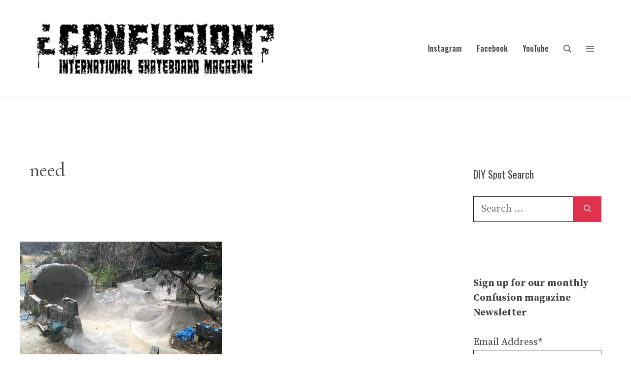

--- FILE ---
content_type: text/html; charset=UTF-8
request_url: https://www.confuzine.com/tag/need/
body_size: 122518
content:
<!DOCTYPE html>
<html lang="en-US" prefix="og: http://ogp.me/ns#">
<head>
	<meta charset="UTF-8">
	<meta name='robots' content='index, follow, max-image-preview:large, max-snippet:-1, max-video-preview:-1' />
<meta name="viewport" content="width=device-width, initial-scale=1">
	<!-- This site is optimized with the Yoast SEO plugin v26.4 - https://yoast.com/wordpress/plugins/seo/ -->
	<title>need Archives - Confusion Magazine: International Skateboarding Magazine</title>
	<link rel="canonical" href="https://www.confuzine.com/tag/need/" />
	<meta property="og:locale" content="en_US" />
	<meta property="og:type" content="article" />
	<meta property="og:title" content="need" />
	<meta property="og:url" content="https://www.confuzine.com/tag/need/" />
	<meta property="og:site_name" content="Confusion Magazine: International Skateboarding Magazine" />
	<meta property="og:image" content="https://www.confuzine.com/wp-content/uploads/2019/05/confusion-black-logo-square.jpg" />
	<meta property="og:image:width" content="240" />
	<meta property="og:image:height" content="240" />
	<meta property="og:image:type" content="image/jpeg" />
	<meta name="twitter:card" content="summary_large_image" />
	<meta name="twitter:title" content="need" />
	<meta name="twitter:site" content="@confusionmag" />
	<script type="application/ld+json" class="yoast-schema-graph">{"@context":"https://schema.org","@graph":[{"@type":"CollectionPage","@id":"https://www.confuzine.com/tag/need/","url":"https://www.confuzine.com/tag/need/","name":"need Archives - Confusion Magazine: International Skateboarding Magazine","isPartOf":{"@id":"https://www.confuzine.com/#website"},"primaryImageOfPage":{"@id":"https://www.confuzine.com/tag/need/#primaryimage"},"image":{"@id":"https://www.confuzine.com/tag/need/#primaryimage"},"thumbnailUrl":"https://www.confuzine.com/wp-content/uploads/2018/07/i14q3bdvatnps0sojhbf.jpg","breadcrumb":{"@id":"https://www.confuzine.com/tag/need/#breadcrumb"},"inLanguage":"en-US"},{"@type":"ImageObject","inLanguage":"en-US","@id":"https://www.confuzine.com/tag/need/#primaryimage","url":"https://www.confuzine.com/wp-content/uploads/2018/07/i14q3bdvatnps0sojhbf.jpg","contentUrl":"https://www.confuzine.com/wp-content/uploads/2018/07/i14q3bdvatnps0sojhbf.jpg","width":620,"height":413,"caption":"They're trying to transfer their skate park from where it is now to a new land!"},{"@type":"BreadcrumbList","@id":"https://www.confuzine.com/tag/need/#breadcrumb","itemListElement":[{"@type":"ListItem","position":1,"name":"Home","item":"https://www.confuzine.com/"},{"@type":"ListItem","position":2,"name":"need"}]},{"@type":"WebSite","@id":"https://www.confuzine.com/#website","url":"https://www.confuzine.com/","name":"Confusion Magazine: International Skateboarding Magazine","description":"","publisher":{"@id":"https://www.confuzine.com/#organization"},"potentialAction":[{"@type":"SearchAction","target":{"@type":"EntryPoint","urlTemplate":"https://www.confuzine.com/?s={search_term_string}"},"query-input":{"@type":"PropertyValueSpecification","valueRequired":true,"valueName":"search_term_string"}}],"inLanguage":"en-US"},{"@type":"Organization","@id":"https://www.confuzine.com/#organization","name":"Confusion Magazine: International Skateboarding Magazine","url":"https://www.confuzine.com/","logo":{"@type":"ImageObject","inLanguage":"en-US","@id":"https://www.confuzine.com/#/schema/logo/image/","url":"https://www.confuzine.com/wp-content/uploads/2024/04/confusion-magazine-white-logo-500px.jpg","contentUrl":"https://www.confuzine.com/wp-content/uploads/2024/04/confusion-magazine-white-logo-500px.jpg","width":500,"height":135,"caption":"Confusion Magazine: International Skateboarding Magazine"},"image":{"@id":"https://www.confuzine.com/#/schema/logo/image/"},"sameAs":["https://www.facebook.com/confusionmagazine/","https://x.com/confusionmag","http://instagram.com/confusionmagazine/","https://www.youtube.com/user/ConfusionMagazine"]}]}</script>
	<!-- / Yoast SEO plugin. -->


<link rel='dns-prefetch' href='//maps.google.com' />
<link href='https://fonts.gstatic.com' crossorigin rel='preconnect' />
<link href='https://fonts.googleapis.com' crossorigin rel='preconnect' />
<link rel="alternate" type="application/rss+xml" title="Confusion Magazine: International Skateboarding Magazine &raquo; Feed" href="https://www.confuzine.com/feed/" />
<link rel="alternate" type="application/rss+xml" title="Confusion Magazine: International Skateboarding Magazine &raquo; need Tag Feed" href="https://www.confuzine.com/tag/need/feed/" />
<style id='wp-img-auto-sizes-contain-inline-css'>
img:is([sizes=auto i],[sizes^="auto," i]){contain-intrinsic-size:3000px 1500px}
/*# sourceURL=wp-img-auto-sizes-contain-inline-css */
</style>
<style id='wp-emoji-styles-inline-css'>

	img.wp-smiley, img.emoji {
		display: inline !important;
		border: none !important;
		box-shadow: none !important;
		height: 1em !important;
		width: 1em !important;
		margin: 0 0.07em !important;
		vertical-align: -0.1em !important;
		background: none !important;
		padding: 0 !important;
	}
/*# sourceURL=wp-emoji-styles-inline-css */
</style>
<link rel='stylesheet' id='wp-block-library-css' href='https://www.confuzine.com/wp-content/plugins/gutenberg/build/styles/block-library/style.css?ver=22.3.0' media='all' />
<style id='global-styles-inline-css'>
:root{--wp--preset--aspect-ratio--square: 1;--wp--preset--aspect-ratio--4-3: 4/3;--wp--preset--aspect-ratio--3-4: 3/4;--wp--preset--aspect-ratio--3-2: 3/2;--wp--preset--aspect-ratio--2-3: 2/3;--wp--preset--aspect-ratio--16-9: 16/9;--wp--preset--aspect-ratio--9-16: 9/16;--wp--preset--color--black: #000000;--wp--preset--color--cyan-bluish-gray: #abb8c3;--wp--preset--color--white: #ffffff;--wp--preset--color--pale-pink: #f78da7;--wp--preset--color--vivid-red: #cf2e2e;--wp--preset--color--luminous-vivid-orange: #ff6900;--wp--preset--color--luminous-vivid-amber: #fcb900;--wp--preset--color--light-green-cyan: #7bdcb5;--wp--preset--color--vivid-green-cyan: #00d084;--wp--preset--color--pale-cyan-blue: #8ed1fc;--wp--preset--color--vivid-cyan-blue: #0693e3;--wp--preset--color--vivid-purple: #9b51e0;--wp--preset--color--contrast: var(--contrast);--wp--preset--color--contrast-2: var(--contrast-2);--wp--preset--color--contrast-3: var(--contrast-3);--wp--preset--color--base: var(--base);--wp--preset--color--base-2: var(--base-2);--wp--preset--color--base-3: var(--base-3);--wp--preset--color--accent: var(--accent);--wp--preset--gradient--vivid-cyan-blue-to-vivid-purple: linear-gradient(135deg,rgb(6,147,227) 0%,rgb(155,81,224) 100%);--wp--preset--gradient--light-green-cyan-to-vivid-green-cyan: linear-gradient(135deg,rgb(122,220,180) 0%,rgb(0,208,130) 100%);--wp--preset--gradient--luminous-vivid-amber-to-luminous-vivid-orange: linear-gradient(135deg,rgb(252,185,0) 0%,rgb(255,105,0) 100%);--wp--preset--gradient--luminous-vivid-orange-to-vivid-red: linear-gradient(135deg,rgb(255,105,0) 0%,rgb(207,46,46) 100%);--wp--preset--gradient--very-light-gray-to-cyan-bluish-gray: linear-gradient(135deg,rgb(238,238,238) 0%,rgb(169,184,195) 100%);--wp--preset--gradient--cool-to-warm-spectrum: linear-gradient(135deg,rgb(74,234,220) 0%,rgb(151,120,209) 20%,rgb(207,42,186) 40%,rgb(238,44,130) 60%,rgb(251,105,98) 80%,rgb(254,248,76) 100%);--wp--preset--gradient--blush-light-purple: linear-gradient(135deg,rgb(255,206,236) 0%,rgb(152,150,240) 100%);--wp--preset--gradient--blush-bordeaux: linear-gradient(135deg,rgb(254,205,165) 0%,rgb(254,45,45) 50%,rgb(107,0,62) 100%);--wp--preset--gradient--luminous-dusk: linear-gradient(135deg,rgb(255,203,112) 0%,rgb(199,81,192) 50%,rgb(65,88,208) 100%);--wp--preset--gradient--pale-ocean: linear-gradient(135deg,rgb(255,245,203) 0%,rgb(182,227,212) 50%,rgb(51,167,181) 100%);--wp--preset--gradient--electric-grass: linear-gradient(135deg,rgb(202,248,128) 0%,rgb(113,206,126) 100%);--wp--preset--gradient--midnight: linear-gradient(135deg,rgb(2,3,129) 0%,rgb(40,116,252) 100%);--wp--preset--font-size--small: 13px;--wp--preset--font-size--medium: 20px;--wp--preset--font-size--large: 36px;--wp--preset--font-size--x-large: 42px;--wp--preset--spacing--20: 0.44rem;--wp--preset--spacing--30: 0.67rem;--wp--preset--spacing--40: 1rem;--wp--preset--spacing--50: 1.5rem;--wp--preset--spacing--60: 2.25rem;--wp--preset--spacing--70: 3.38rem;--wp--preset--spacing--80: 5.06rem;--wp--preset--shadow--natural: 6px 6px 9px rgba(0, 0, 0, 0.2);--wp--preset--shadow--deep: 12px 12px 50px rgba(0, 0, 0, 0.4);--wp--preset--shadow--sharp: 6px 6px 0px rgba(0, 0, 0, 0.2);--wp--preset--shadow--outlined: 6px 6px 0px -3px rgb(255, 255, 255), 6px 6px rgb(0, 0, 0);--wp--preset--shadow--crisp: 6px 6px 0px rgb(0, 0, 0);}:where(.is-layout-flex){gap: 0.5em;}:where(.is-layout-grid){gap: 0.5em;}body .is-layout-flex{display: flex;}.is-layout-flex{flex-wrap: wrap;align-items: center;}.is-layout-flex > :is(*, div){margin: 0;}body .is-layout-grid{display: grid;}.is-layout-grid > :is(*, div){margin: 0;}:where(.wp-block-columns.is-layout-flex){gap: 2em;}:where(.wp-block-columns.is-layout-grid){gap: 2em;}:where(.wp-block-post-template.is-layout-flex){gap: 1.25em;}:where(.wp-block-post-template.is-layout-grid){gap: 1.25em;}.has-black-color{color: var(--wp--preset--color--black) !important;}.has-cyan-bluish-gray-color{color: var(--wp--preset--color--cyan-bluish-gray) !important;}.has-white-color{color: var(--wp--preset--color--white) !important;}.has-pale-pink-color{color: var(--wp--preset--color--pale-pink) !important;}.has-vivid-red-color{color: var(--wp--preset--color--vivid-red) !important;}.has-luminous-vivid-orange-color{color: var(--wp--preset--color--luminous-vivid-orange) !important;}.has-luminous-vivid-amber-color{color: var(--wp--preset--color--luminous-vivid-amber) !important;}.has-light-green-cyan-color{color: var(--wp--preset--color--light-green-cyan) !important;}.has-vivid-green-cyan-color{color: var(--wp--preset--color--vivid-green-cyan) !important;}.has-pale-cyan-blue-color{color: var(--wp--preset--color--pale-cyan-blue) !important;}.has-vivid-cyan-blue-color{color: var(--wp--preset--color--vivid-cyan-blue) !important;}.has-vivid-purple-color{color: var(--wp--preset--color--vivid-purple) !important;}.has-black-background-color{background-color: var(--wp--preset--color--black) !important;}.has-cyan-bluish-gray-background-color{background-color: var(--wp--preset--color--cyan-bluish-gray) !important;}.has-white-background-color{background-color: var(--wp--preset--color--white) !important;}.has-pale-pink-background-color{background-color: var(--wp--preset--color--pale-pink) !important;}.has-vivid-red-background-color{background-color: var(--wp--preset--color--vivid-red) !important;}.has-luminous-vivid-orange-background-color{background-color: var(--wp--preset--color--luminous-vivid-orange) !important;}.has-luminous-vivid-amber-background-color{background-color: var(--wp--preset--color--luminous-vivid-amber) !important;}.has-light-green-cyan-background-color{background-color: var(--wp--preset--color--light-green-cyan) !important;}.has-vivid-green-cyan-background-color{background-color: var(--wp--preset--color--vivid-green-cyan) !important;}.has-pale-cyan-blue-background-color{background-color: var(--wp--preset--color--pale-cyan-blue) !important;}.has-vivid-cyan-blue-background-color{background-color: var(--wp--preset--color--vivid-cyan-blue) !important;}.has-vivid-purple-background-color{background-color: var(--wp--preset--color--vivid-purple) !important;}.has-black-border-color{border-color: var(--wp--preset--color--black) !important;}.has-cyan-bluish-gray-border-color{border-color: var(--wp--preset--color--cyan-bluish-gray) !important;}.has-white-border-color{border-color: var(--wp--preset--color--white) !important;}.has-pale-pink-border-color{border-color: var(--wp--preset--color--pale-pink) !important;}.has-vivid-red-border-color{border-color: var(--wp--preset--color--vivid-red) !important;}.has-luminous-vivid-orange-border-color{border-color: var(--wp--preset--color--luminous-vivid-orange) !important;}.has-luminous-vivid-amber-border-color{border-color: var(--wp--preset--color--luminous-vivid-amber) !important;}.has-light-green-cyan-border-color{border-color: var(--wp--preset--color--light-green-cyan) !important;}.has-vivid-green-cyan-border-color{border-color: var(--wp--preset--color--vivid-green-cyan) !important;}.has-pale-cyan-blue-border-color{border-color: var(--wp--preset--color--pale-cyan-blue) !important;}.has-vivid-cyan-blue-border-color{border-color: var(--wp--preset--color--vivid-cyan-blue) !important;}.has-vivid-purple-border-color{border-color: var(--wp--preset--color--vivid-purple) !important;}.has-vivid-cyan-blue-to-vivid-purple-gradient-background{background: var(--wp--preset--gradient--vivid-cyan-blue-to-vivid-purple) !important;}.has-light-green-cyan-to-vivid-green-cyan-gradient-background{background: var(--wp--preset--gradient--light-green-cyan-to-vivid-green-cyan) !important;}.has-luminous-vivid-amber-to-luminous-vivid-orange-gradient-background{background: var(--wp--preset--gradient--luminous-vivid-amber-to-luminous-vivid-orange) !important;}.has-luminous-vivid-orange-to-vivid-red-gradient-background{background: var(--wp--preset--gradient--luminous-vivid-orange-to-vivid-red) !important;}.has-very-light-gray-to-cyan-bluish-gray-gradient-background{background: var(--wp--preset--gradient--very-light-gray-to-cyan-bluish-gray) !important;}.has-cool-to-warm-spectrum-gradient-background{background: var(--wp--preset--gradient--cool-to-warm-spectrum) !important;}.has-blush-light-purple-gradient-background{background: var(--wp--preset--gradient--blush-light-purple) !important;}.has-blush-bordeaux-gradient-background{background: var(--wp--preset--gradient--blush-bordeaux) !important;}.has-luminous-dusk-gradient-background{background: var(--wp--preset--gradient--luminous-dusk) !important;}.has-pale-ocean-gradient-background{background: var(--wp--preset--gradient--pale-ocean) !important;}.has-electric-grass-gradient-background{background: var(--wp--preset--gradient--electric-grass) !important;}.has-midnight-gradient-background{background: var(--wp--preset--gradient--midnight) !important;}.has-small-font-size{font-size: var(--wp--preset--font-size--small) !important;}.has-medium-font-size{font-size: var(--wp--preset--font-size--medium) !important;}.has-large-font-size{font-size: var(--wp--preset--font-size--large) !important;}.has-x-large-font-size{font-size: var(--wp--preset--font-size--x-large) !important;}
/*# sourceURL=global-styles-inline-css */
</style>

<style id='classic-theme-styles-inline-css'>
.wp-block-button__link{background-color:#32373c;border-radius:9999px;box-shadow:none;color:#fff;font-size:1.125em;padding:calc(.667em + 2px) calc(1.333em + 2px);text-decoration:none}.wp-block-file__button{background:#32373c;color:#fff}.wp-block-accordion-heading{margin:0}.wp-block-accordion-heading__toggle{background-color:inherit!important;color:inherit!important}.wp-block-accordion-heading__toggle:not(:focus-visible){outline:none}.wp-block-accordion-heading__toggle:focus,.wp-block-accordion-heading__toggle:hover{background-color:inherit!important;border:none;box-shadow:none;color:inherit;padding:var(--wp--preset--spacing--20,1em) 0;text-decoration:none}.wp-block-accordion-heading__toggle:focus-visible{outline:auto;outline-offset:0}
/*# sourceURL=https://www.confuzine.com/wp-content/plugins/gutenberg/build/styles/block-library/classic.css */
</style>
<link rel='stylesheet' id='wp-gmap-embed-front-css-css' href='https://www.confuzine.com/wp-content/plugins/gmap-embed/public/assets/css/front_custom_style.css?ver=1738943241' media='all' />
<link rel='stylesheet' id='generate-widget-areas-css' href='https://www.confuzine.com/wp-content/themes/generatepress/assets/css/components/widget-areas.min.css?ver=3.6.1' media='all' />
<link rel='stylesheet' id='generate-style-css' href='https://www.confuzine.com/wp-content/themes/generatepress/assets/css/main.min.css?ver=3.6.1' media='all' />
<style id='generate-style-inline-css'>
.page-header {margin-bottom: 40px;margin-left: 40px}.no-featured-image-padding .post-image {margin-left:-20px;margin-right:-20px;}.post-image-above-header .no-featured-image-padding .inside-article .post-image {margin-top:-80px;}@media (max-width:768px){.no-featured-image-padding .post-image {margin-left:-20px;margin-right:-20px;}.post-image-above-header .no-featured-image-padding .inside-article .post-image {margin-top:-80px;}}.resize-featured-image .post-image img {width: 555px;}
.generate-columns {margin-bottom: 40px;padding-left: 40px;}.generate-columns-container {margin-left: -40px;}.page-header {margin-bottom: 40px;margin-left: 40px}.generate-columns-container > .paging-navigation {margin-left: 40px;}
body{background-color:var(--base-3);color:var(--contrast-3);}a{color:var(--contrast-2);}a:visited{color:var(--contrast-3);}a{text-decoration:underline;}.entry-title a, .site-branding a, a.button, .wp-block-button__link, .main-navigation a{text-decoration:none;}a:hover, a:focus, a:active{color:var(--accent);}.wp-block-group__inner-container{max-width:1200px;margin-left:auto;margin-right:auto;}@media (max-width: 1111px) and (min-width: 1221px){.inside-header{display:flex;flex-direction:column;align-items:center;}.site-logo, .site-branding{margin-bottom:1.5em;}#site-navigation{margin:0 auto;}.header-widget{margin-top:1.5em;}}.site-header .header-image{width:510px;}:root{--contrast:#222222;--contrast-2:#444444;--contrast-3:#666666;--base:#f0f0f0;--base-2:#fafafa;--base-3:#ffffff;--accent:#e0314f;}:root .has-contrast-color{color:var(--contrast);}:root .has-contrast-background-color{background-color:var(--contrast);}:root .has-contrast-2-color{color:var(--contrast-2);}:root .has-contrast-2-background-color{background-color:var(--contrast-2);}:root .has-contrast-3-color{color:var(--contrast-3);}:root .has-contrast-3-background-color{background-color:var(--contrast-3);}:root .has-base-color{color:var(--base);}:root .has-base-background-color{background-color:var(--base);}:root .has-base-2-color{color:var(--base-2);}:root .has-base-2-background-color{background-color:var(--base-2);}:root .has-base-3-color{color:var(--base-3);}:root .has-base-3-background-color{background-color:var(--base-3);}:root .has-accent-color{color:var(--accent);}:root .has-accent-background-color{background-color:var(--accent);}.gp-modal:not(.gp-modal--open):not(.gp-modal--transition){display:none;}.gp-modal--transition:not(.gp-modal--open){pointer-events:none;}.gp-modal-overlay:not(.gp-modal-overlay--open):not(.gp-modal--transition){display:none;}.gp-modal__overlay{display:none;position:fixed;top:0;left:0;right:0;bottom:0;background:rgba(0,0,0,0.2);display:flex;justify-content:center;align-items:center;z-index:10000;backdrop-filter:blur(3px);transition:opacity 500ms ease;opacity:0;}.gp-modal--open:not(.gp-modal--transition) .gp-modal__overlay{opacity:1;}.gp-modal__container{max-width:100%;max-height:100vh;transform:scale(0.9);transition:transform 500ms ease;padding:0 10px;}.gp-modal--open:not(.gp-modal--transition) .gp-modal__container{transform:scale(1);}.search-modal-fields{display:flex;}.gp-search-modal .gp-modal__overlay{align-items:flex-start;padding-top:25vh;background:var(--gp-search-modal-overlay-bg-color);}.search-modal-form{width:500px;max-width:100%;background-color:var(--gp-search-modal-bg-color);color:var(--gp-search-modal-text-color);}.search-modal-form .search-field, .search-modal-form .search-field:focus{width:100%;height:60px;background-color:transparent;border:0;appearance:none;color:currentColor;}.search-modal-fields button, .search-modal-fields button:active, .search-modal-fields button:focus, .search-modal-fields button:hover{background-color:transparent;border:0;color:currentColor;width:60px;}body, button, input, select, textarea{font-family:Source Serif Pro, serif;font-size:20px;}body{line-height:1.5;}.main-title{font-family:Anton, sans-serif;font-weight:normal;font-size:20px;}.site-description{font-size:16px;}.main-navigation a, .main-navigation .menu-toggle, .main-navigation .menu-bar-items{font-family:Oswald, sans-serif;font-weight:500;font-size:16px;}.widget-title{font-size:20px;}button:not(.menu-toggle),html input[type="button"],input[type="reset"],input[type="submit"],.button,.wp-block-button .wp-block-button__link{font-weight:500;font-size:18px;}.site-info{font-size:14px;}h1{font-family:Cormorant Garamond, serif;font-size:40px;line-height:1.3;}h2{font-family:Oswald, sans-serif;font-size:28px;line-height:1.4;}h3{font-family:Oswald, sans-serif;font-size:22px;line-height:1.4;}h4{font-family:Oswald, sans-serif;font-size:22px;line-height:1.4;}.top-bar{background-color:#636363;color:#ffffff;}.top-bar a{color:#ffffff;}.top-bar a:hover{color:#303030;}.site-header{background-color:var(--base-3);color:var(--contrast-2);}.site-header a{color:var(--contrast-2);}.site-header a:hover{color:var(--accent);}.main-title a,.main-title a:hover{color:var(--contrast-2);}.site-description{color:var(--contrast-3);}.main-navigation .main-nav ul li a, .main-navigation .menu-toggle, .main-navigation .menu-bar-items{color:var(--contrast-2);}.main-navigation .main-nav ul li:not([class*="current-menu-"]):hover > a, .main-navigation .main-nav ul li:not([class*="current-menu-"]):focus > a, .main-navigation .main-nav ul li.sfHover:not([class*="current-menu-"]) > a, .main-navigation .menu-bar-item:hover > a, .main-navigation .menu-bar-item.sfHover > a{color:var(--contrast-3);}button.menu-toggle:hover,button.menu-toggle:focus{color:var(--contrast-2);}.main-navigation .main-nav ul li[class*="current-menu-"] > a{color:var(--contrast-2);}.navigation-search input[type="search"],.navigation-search input[type="search"]:active, .navigation-search input[type="search"]:focus, .main-navigation .main-nav ul li.search-item.active > a, .main-navigation .menu-bar-items .search-item.active > a{color:var(--contrast);background-color:var(--base-2);opacity:1;}.main-navigation ul ul{background-color:var(--base-2);}.main-navigation .main-nav ul ul li a{color:var(--contrast);}.main-navigation .main-nav ul ul li:not([class*="current-menu-"]):hover > a,.main-navigation .main-nav ul ul li:not([class*="current-menu-"]):focus > a, .main-navigation .main-nav ul ul li.sfHover:not([class*="current-menu-"]) > a{color:var(--contrast-2);background-color:var(--base-2);}.main-navigation .main-nav ul ul li[class*="current-menu-"] > a{color:var(--contrast);background-color:var(--base-2);}.separate-containers .inside-article, .separate-containers .comments-area, .separate-containers .page-header, .one-container .container, .separate-containers .paging-navigation, .inside-page-header{color:var(--contrast-2);background-color:var(--base-3);}.inside-article a,.paging-navigation a,.comments-area a,.page-header a{color:var(--contrast-2);}.inside-article a:hover,.paging-navigation a:hover,.comments-area a:hover,.page-header a:hover{color:var(--accent);}.entry-header h1,.page-header h1{color:var(--contrast-2);}.entry-title a{color:var(--contrast-2);}.entry-title a:hover{color:var(--accent);}.entry-meta{color:var(--contrast-3);}.entry-meta a{color:var(--contrast-3);}.entry-meta a:hover{color:var(--contrast-3);}.sidebar .widget{color:var(--contrast-2);background-color:var(--base-3);}.sidebar .widget a{color:var(--contrast-2);}.sidebar .widget a:hover{color:var(--accent);}.sidebar .widget .widget-title{color:var(--contrast-2);}.footer-widgets{color:var(--contrast-2);background-color:var(--base-3);}.footer-widgets a{color:var(--contrast-2);}.footer-widgets a:hover{color:var(--accent);}.footer-widgets .widget-title{color:var(--contrast-2);}.site-info{color:var(--contrast-2);background-color:var(--base-3);}.site-info a{color:var(--contrast-2);}.site-info a:hover{color:var(--accent);}.footer-bar .widget_nav_menu .current-menu-item a{color:var(--accent);}input[type="text"],input[type="email"],input[type="url"],input[type="password"],input[type="search"],input[type="tel"],input[type="number"],textarea,select{color:var(--contrast);background-color:var(--base-3);}input[type="text"]:focus,input[type="email"]:focus,input[type="url"]:focus,input[type="password"]:focus,input[type="search"]:focus,input[type="tel"]:focus,input[type="number"]:focus,textarea:focus,select:focus{color:var(--contrast);background-color:var(--base-3);}button,html input[type="button"],input[type="reset"],input[type="submit"],a.button,a.wp-block-button__link:not(.has-background){color:var(--base-3);background-color:var(--accent);}button:hover,html input[type="button"]:hover,input[type="reset"]:hover,input[type="submit"]:hover,a.button:hover,button:focus,html input[type="button"]:focus,input[type="reset"]:focus,input[type="submit"]:focus,a.button:focus,a.wp-block-button__link:not(.has-background):active,a.wp-block-button__link:not(.has-background):focus,a.wp-block-button__link:not(.has-background):hover{color:var(--base-3);background-color:var(--contrast-2);}a.generate-back-to-top{background-color:#e0314f;color:#ffffff;}a.generate-back-to-top:hover,a.generate-back-to-top:focus{background-color:rgba(224,49,79,0.8);color:#ffffff;}:root{--gp-search-modal-bg-color:var(--base-3);--gp-search-modal-text-color:var(--contrast);--gp-search-modal-overlay-bg-color:rgba(0,0,0,0.2);}@media (max-width: 1220px){.main-navigation .menu-bar-item:hover > a, .main-navigation .menu-bar-item.sfHover > a{background:none;color:var(--contrast-2);}}.inside-top-bar{padding:10px;}.inside-header{padding:30px 20px 30px 20px;}.nav-below-header .main-navigation .inside-navigation.grid-container, .nav-above-header .main-navigation .inside-navigation.grid-container{padding:0px 5px 0px 5px;}.separate-containers .inside-article, .separate-containers .comments-area, .separate-containers .page-header, .separate-containers .paging-navigation, .one-container .site-content, .inside-page-header{padding:80px 20px 80px 20px;}.site-main .wp-block-group__inner-container{padding:80px 20px 80px 20px;}.separate-containers .paging-navigation{padding-top:20px;padding-bottom:20px;}.entry-content .alignwide, body:not(.no-sidebar) .entry-content .alignfull{margin-left:-20px;width:calc(100% + 40px);max-width:calc(100% + 40px);}.one-container.right-sidebar .site-main,.one-container.both-right .site-main{margin-right:20px;}.one-container.left-sidebar .site-main,.one-container.both-left .site-main{margin-left:20px;}.one-container.both-sidebars .site-main{margin:0px 20px 0px 20px;}.sidebar .widget, .page-header, .widget-area .main-navigation, .site-main > *{margin-bottom:40px;}.separate-containers .site-main{margin:40px;}.both-right .inside-left-sidebar,.both-left .inside-left-sidebar{margin-right:20px;}.both-right .inside-right-sidebar,.both-left .inside-right-sidebar{margin-left:20px;}.one-container.archive .post:not(:last-child):not(.is-loop-template-item), .one-container.blog .post:not(:last-child):not(.is-loop-template-item){padding-bottom:80px;}.separate-containers .featured-image{margin-top:40px;}.separate-containers .inside-right-sidebar, .separate-containers .inside-left-sidebar{margin-top:40px;margin-bottom:40px;}.main-navigation .main-nav ul li a,.menu-toggle,.main-navigation .menu-bar-item > a{padding-left:15px;padding-right:15px;line-height:31px;}.main-navigation .main-nav ul ul li a{padding:11px 15px 11px 15px;}.main-navigation ul ul{width:188px;}.navigation-search input[type="search"]{height:31px;}.rtl .menu-item-has-children .dropdown-menu-toggle{padding-left:15px;}.menu-item-has-children .dropdown-menu-toggle{padding-right:15px;}.menu-item-has-children ul .dropdown-menu-toggle{padding-top:11px;padding-bottom:11px;margin-top:-11px;}.rtl .main-navigation .main-nav ul li.menu-item-has-children > a{padding-right:15px;}.widget-area .widget{padding:20px;}.footer-widgets-container{padding:100px 20px 100px 20px;}.inside-site-info{padding:20px;}@media (max-width:768px){.separate-containers .inside-article, .separate-containers .comments-area, .separate-containers .page-header, .separate-containers .paging-navigation, .one-container .site-content, .inside-page-header{padding:80px 20px 80px 20px;}.site-main .wp-block-group__inner-container{padding:80px 20px 80px 20px;}.inside-header{padding-top:0px;}.footer-widgets-container{padding-top:80px;padding-right:20px;padding-bottom:80px;padding-left:20px;}.inside-site-info{padding-right:10px;padding-left:10px;}.entry-content .alignwide, body:not(.no-sidebar) .entry-content .alignfull{margin-left:-20px;width:calc(100% + 40px);max-width:calc(100% + 40px);}.one-container .site-main .paging-navigation{margin-bottom:40px;}}/* End cached CSS */.is-right-sidebar{width:25%;}.is-left-sidebar{width:25%;}.site-content .content-area{width:75%;}@media (max-width: 1220px){.main-navigation .menu-toggle,.sidebar-nav-mobile:not(#sticky-placeholder){display:block;}.main-navigation ul,.gen-sidebar-nav,.main-navigation:not(.slideout-navigation):not(.toggled) .main-nav > ul,.has-inline-mobile-toggle #site-navigation .inside-navigation > *:not(.navigation-search):not(.main-nav){display:none;}.nav-align-right .inside-navigation,.nav-align-center .inside-navigation{justify-content:space-between;}.has-inline-mobile-toggle .mobile-menu-control-wrapper{display:flex;flex-wrap:wrap;}.has-inline-mobile-toggle .inside-header{flex-direction:row;text-align:left;flex-wrap:wrap;}.has-inline-mobile-toggle .header-widget,.has-inline-mobile-toggle #site-navigation{flex-basis:100%;}.nav-float-left .has-inline-mobile-toggle #site-navigation{order:10;}}
.dynamic-author-image-rounded{border-radius:100%;}.dynamic-featured-image, .dynamic-author-image{vertical-align:middle;}.one-container.blog .dynamic-content-template:not(:last-child), .one-container.archive .dynamic-content-template:not(:last-child){padding-bottom:0px;}.dynamic-entry-excerpt > p:last-child{margin-bottom:0px;}
.main-navigation .main-nav ul li a,.menu-toggle,.main-navigation .menu-bar-item > a{transition: line-height 300ms ease}.main-navigation.toggled .main-nav > ul{background-color: }.sticky-enabled .gen-sidebar-nav.is_stuck .main-navigation {margin-bottom: 0px;}.sticky-enabled .gen-sidebar-nav.is_stuck {z-index: 500;}.sticky-enabled .main-navigation.is_stuck {box-shadow: 0 2px 2px -2px rgba(0, 0, 0, .2);}.navigation-stick:not(.gen-sidebar-nav) {left: 0;right: 0;width: 100% !important;}@media (max-width: 1220px){#sticky-placeholder{height:0;overflow:hidden;}.has-inline-mobile-toggle #site-navigation.toggled{margin-top:0;}.has-inline-mobile-menu #site-navigation.toggled .main-nav > ul{top:1.5em;}}.nav-float-right .navigation-stick {width: 100% !important;left: 0;}.nav-float-right .navigation-stick .navigation-branding {margin-right: auto;}.main-navigation.has-sticky-branding:not(.grid-container) .inside-navigation:not(.grid-container) .navigation-branding{margin-left: 10px;}.main-navigation.navigation-stick.has-sticky-branding .inside-navigation.grid-container{padding-left:20px;padding-right:20px;}@media (max-width:768px){.main-navigation.navigation-stick.has-sticky-branding .inside-navigation.grid-container{padding-left:0;padding-right:0;}}
@media (max-width: 1220px){.main-navigation .menu-toggle,.main-navigation .mobile-bar-items a,.main-navigation .menu-bar-item > a{padding-left:26px;padding-right:26px;}.main-navigation .main-nav ul li a,.main-navigation .menu-toggle,.main-navigation .mobile-bar-items a,.main-navigation .menu-bar-item > a{line-height:41px;}.main-navigation .site-logo.navigation-logo img, .mobile-header-navigation .site-logo.mobile-header-logo img, .navigation-search input[type="search"]{height:41px;}}.post-image:not(:first-child), .page-content:not(:first-child), .entry-content:not(:first-child), .entry-summary:not(:first-child), footer.entry-meta{margin-top:1em;}.post-image-above-header .inside-article div.featured-image, .post-image-above-header .inside-article div.post-image{margin-bottom:1em;}@media (max-width: 1024px),(min-width:1025px){.main-navigation.sticky-navigation-transition .main-nav > ul > li > a,.sticky-navigation-transition .menu-toggle,.main-navigation.sticky-navigation-transition .menu-bar-item > a, .sticky-navigation-transition .navigation-branding .main-title{line-height:33px;}.main-navigation.sticky-navigation-transition .site-logo img, .main-navigation.sticky-navigation-transition .navigation-search input[type="search"], .main-navigation.sticky-navigation-transition .navigation-branding img{height:33px;}}.main-navigation.slideout-navigation .main-nav > ul > li > a{line-height:60px;}
/*# sourceURL=generate-style-inline-css */
</style>
<link rel='stylesheet' id='generate-google-fonts-css' href='https://fonts.googleapis.com/css?family=Source+Serif+Pro%3Aregular%2C600%2C700%7COswald%3A200%2C300%2Cregular%2C500%2C600%2C700%7CCormorant+Garamond%3A300%2C300italic%2Cregular%2Citalic%2C500%2C500italic%2C600%2C600italic%2C700%2C700italic%7CAnton%3Aregular&#038;display=auto&#038;ver=3.6.1' media='all' />
<link rel='stylesheet' id='subscribe-forms-css-css' href='https://www.confuzine.com/wp-content/plugins/easy-social-share-buttons3/assets/modules/subscribe-forms.min.css?ver=10.7.1' media='all' />
<link rel='stylesheet' id='click2tweet-css-css' href='https://www.confuzine.com/wp-content/plugins/easy-social-share-buttons3/assets/modules/click-to-tweet.min.css?ver=10.7.1' media='all' />
<link rel='stylesheet' id='easy-social-share-buttons-css' href='https://www.confuzine.com/wp-content/plugins/easy-social-share-buttons3/assets/css/easy-social-share-buttons.min.css?ver=10.7.1' media='all' />
<style id='easy-social-share-buttons-inline-css'>
.essb_links .essb_link_mastodon { --essb-network: #6364ff;}
/*# sourceURL=easy-social-share-buttons-inline-css */
</style>
<style id='generateblocks-inline-css'>
.gb-grid-wrapper-0d640582{display:flex;flex-wrap:wrap;}.gb-grid-wrapper-0d640582 > .gb-grid-column{box-sizing:border-box;}.gb-grid-wrapper > .gb-grid-column-36657df0{width:25%;}.gb-grid-wrapper > .gb-grid-column-82d744a3{width:50%;}.gb-grid-wrapper > .gb-grid-column-81ac2e75{width:25%;}@media (max-width: 767px) {.gb-grid-wrapper > .gb-grid-column-36657df0{width:100%;}.gb-grid-wrapper > .gb-grid-column-82d744a3{width:100%;}.gb-grid-wrapper > .gb-grid-column-81ac2e75{width:100%;}}:root{--gb-container-width:1200px;}.gb-container .wp-block-image img{vertical-align:middle;}.gb-grid-wrapper .wp-block-image{margin-bottom:0;}.gb-highlight{background:none;}.gb-shape{line-height:0;}
/*# sourceURL=generateblocks-inline-css */
</style>
<link rel='stylesheet' id='generate-blog-css' href='https://www.confuzine.com/wp-content/plugins/gp-premium/blog/functions/css/style.min.css?ver=2.5.0' media='all' />
<link rel='stylesheet' id='generate-offside-css' href='https://www.confuzine.com/wp-content/plugins/gp-premium/menu-plus/functions/css/offside.min.css?ver=2.5.0' media='all' />
<style id='generate-offside-inline-css'>
:root{--gp-slideout-width:265px;}.slideout-navigation.main-navigation{background-color:var(--accent);}.slideout-navigation.main-navigation .main-nav ul li a{color:var(--base-3);}.slideout-navigation.main-navigation ul ul{background-color:var(--contrast);}.slideout-navigation.main-navigation .main-nav ul ul li a{color:var(--base-3);}.slideout-navigation.main-navigation .main-nav ul li:not([class*="current-menu-"]):hover > a, .slideout-navigation.main-navigation .main-nav ul li:not([class*="current-menu-"]):focus > a, .slideout-navigation.main-navigation .main-nav ul li.sfHover:not([class*="current-menu-"]) > a{color:var(--base);background-color:var(--accent);}.slideout-navigation.main-navigation .main-nav ul ul li:not([class*="current-menu-"]):hover > a, .slideout-navigation.main-navigation .main-nav ul ul li:not([class*="current-menu-"]):focus > a, .slideout-navigation.main-navigation .main-nav ul ul li.sfHover:not([class*="current-menu-"]) > a{color:var(--base-2);background-color:var(--contrast);}.slideout-navigation.main-navigation .main-nav ul li[class*="current-menu-"] > a{color:var(--base-3);background-color:var(--accent);}.slideout-navigation.main-navigation .main-nav ul ul li[class*="current-menu-"] > a{color:var(--base-3);background-color:var(--contrast);}.slideout-navigation, .slideout-navigation a{color:var(--base-3);}.slideout-navigation button.slideout-exit{color:var(--base-3);padding-left:15px;padding-right:15px;}.slide-opened nav.toggled .menu-toggle:before{display:none;}@media (max-width: 1220px){.menu-bar-item.slideout-toggle{display:none;}}
.slideout-navigation.main-navigation .main-nav ul li a{font-weight:500;font-size:18px;}@media (max-width:768px){.slideout-navigation.main-navigation .main-nav ul li a{font-size:18px;}}
/*# sourceURL=generate-offside-inline-css */
</style>
<link rel='stylesheet' id='sib-front-css-css' href='https://www.confuzine.com/wp-content/plugins/mailin/css/mailin-front.css?ver=be5f10fe97d8c4b9e15731da5c285b34' media='all' />
<!--n2css--><!--n2js--><script src="https://www.confuzine.com/wp-includes/js/jquery/jquery.min.js?ver=3.7.1" id="jquery-core-js"></script>
<script id="adrotate-clicker-js-extra">
var click_object = {"ajax_url":"https://www.confuzine.com/wp-admin/admin-ajax.php"};
//# sourceURL=adrotate-clicker-js-extra
</script>
<script src="https://www.confuzine.com/wp-content/plugins/adrotate/library/jquery.clicker.js" id="adrotate-clicker-js"></script>
<script src="https://www.confuzine.com/wp-includes/js/jquery/jquery-migrate.min.js?ver=3.4.1" id="jquery-migrate-js"></script>
<script src="https://maps.google.com/maps/api/js?key=AIzaSyAjhkR84pCyDq-UL3YMs93Bi_mtBImnBZM&amp;libraries=places&amp;language=en&amp;region=ES&amp;callback=Function.prototype&amp;ver=be5f10fe97d8c4b9e15731da5c285b34" id="wp-gmap-api-js"></script>
<script id="wp-gmap-api-js-after">
/* <![CDATA[ */

var wgm_status = {"l_api":"always","p_api":"N","i_p":false,"d_f_s_c":"N","d_s_v":"N","d_z_c":"N","d_p_c":"N","d_m_t_c":"N","d_m_w_z":"N","d_m_d":"N","d_m_d_c_z":"N","e_d_f_a_c":"N"};
/* ]]> */
//# sourceURL=wp-gmap-api-js-after
</script>
<script id="sib-front-js-js-extra">
var sibErrMsg = {"invalidMail":"Please fill out valid email address","requiredField":"Please fill out required fields","invalidDateFormat":"Please fill out valid date format","invalidSMSFormat":"Please fill out valid phone number"};
var ajax_sib_front_object = {"ajax_url":"https://www.confuzine.com/wp-admin/admin-ajax.php","ajax_nonce":"91d2647e5c","flag_url":"https://www.confuzine.com/wp-content/plugins/mailin/img/flags/"};
//# sourceURL=sib-front-js-js-extra
</script>
<script src="https://www.confuzine.com/wp-content/plugins/mailin/js/mailin-front.js?ver=1761908300" id="sib-front-js-js"></script>
<link rel="https://api.w.org/" href="https://www.confuzine.com/wp-json/" /><link rel="alternate" title="JSON" type="application/json" href="https://www.confuzine.com/wp-json/wp/v2/tags/6470" /><link rel="EditURI" type="application/rsd+xml" title="RSD" href="https://www.confuzine.com/xmlrpc.php?rsd" />


<!-- This site is using AdRotate v5.17.2 to display their advertisements - https://ajdg.solutions/ -->
<!-- AdRotate CSS -->
<style type="text/css" media="screen">
	.g { margin:0px; padding:0px; overflow:hidden; line-height:1; zoom:1; }
	.g img { height:auto; }
	.g-col { position:relative; float:left; }
	.g-col:first-child { margin-left: 0; }
	.g-col:last-child { margin-right: 0; }
	.g-1 { min-width:33px; max-width:366px; }
	.b-1 { margin:33px; }
	@media only screen and (max-width: 480px) {
		.g-col, .g-dyn, .g-single { width:100%; margin-left:0; margin-right:0; }
	}
</style>
<!-- /AdRotate CSS -->

<script type="text/javascript">
(function(url){
	if(/(?:Chrome\/26\.0\.1410\.63 Safari\/537\.31|WordfenceTestMonBot)/.test(navigator.userAgent)){ return; }
	var addEvent = function(evt, handler) {
		if (window.addEventListener) {
			document.addEventListener(evt, handler, false);
		} else if (window.attachEvent) {
			document.attachEvent('on' + evt, handler);
		}
	};
	var removeEvent = function(evt, handler) {
		if (window.removeEventListener) {
			document.removeEventListener(evt, handler, false);
		} else if (window.detachEvent) {
			document.detachEvent('on' + evt, handler);
		}
	};
	var evts = 'contextmenu dblclick drag dragend dragenter dragleave dragover dragstart drop keydown keypress keyup mousedown mousemove mouseout mouseover mouseup mousewheel scroll'.split(' ');
	var logHuman = function() {
		if (window.wfLogHumanRan) { return; }
		window.wfLogHumanRan = true;
		var wfscr = document.createElement('script');
		wfscr.type = 'text/javascript';
		wfscr.async = true;
		wfscr.src = url + '&r=' + Math.random();
		(document.getElementsByTagName('head')[0]||document.getElementsByTagName('body')[0]).appendChild(wfscr);
		for (var i = 0; i < evts.length; i++) {
			removeEvent(evts[i], logHuman);
		}
	};
	for (var i = 0; i < evts.length; i++) {
		addEvent(evts[i], logHuman);
	}
})('//www.confuzine.com/?wordfence_lh=1&hid=7D687392AF19CB7EC5E961BA72CAEBB1');
</script><!-- This code is added by Analytify (8.0.1) https://analytify.io/ !-->
						<script async src="https://www.googletagmanager.com/gtag/js?id=G-B15HGSN9RY"></script>
			<script>
			window.dataLayer = window.dataLayer || [];
			function gtag(){dataLayer.push(arguments);}
			gtag('js', new Date());

			const configuration = {"anonymize_ip":"true","forceSSL":"false","allow_display_features":"false","debug_mode":true};
			const gaID = 'G-B15HGSN9RY';

			
			gtag('config', gaID, configuration);

			
			</script>

			<!-- This code is added by Analytify (8.0.1) !-->
<script type="text/javascript">var essb_settings = {"ajax_url":"https:\/\/www.confuzine.com\/wp-admin\/admin-ajax.php","essb3_nonce":"bcadf6ff31","essb3_plugin_url":"https:\/\/www.confuzine.com\/wp-content\/plugins\/easy-social-share-buttons3","essb3_stats":false,"essb3_ga":false,"essb3_ga_ntg":false,"blog_url":"https:\/\/www.confuzine.com\/","post_id":"23222"};</script><script type="text/javascript" src="https://cdn.by.wonderpush.com/sdk/1.1/wonderpush-loader.min.js" async></script>
<script type="text/javascript">
  window.WonderPush = window.WonderPush || [];
  window.WonderPush.push(['init', {"customDomain":"https:\/\/www.confuzine.com\/wp-content\/plugins\/mailin\/","serviceWorkerUrl":"wonderpush-worker-loader.min.js?webKey=369cd7d5433704d0295858ecd99d5e92b43f50f6e6eba525902c4a19851bb2d2","frameUrl":"wonderpush.min.html","webKey":"369cd7d5433704d0295858ecd99d5e92b43f50f6e6eba525902c4a19851bb2d2"}]);
</script><link rel="icon" href="https://www.confuzine.com/wp-content/uploads/2024/08/cropped-confusion-emoticon-copy-32x32.jpg" sizes="32x32" />
<link rel="icon" href="https://www.confuzine.com/wp-content/uploads/2024/08/cropped-confusion-emoticon-copy-192x192.jpg" sizes="192x192" />
<link rel="apple-touch-icon" href="https://www.confuzine.com/wp-content/uploads/2024/08/cropped-confusion-emoticon-copy-180x180.jpg" />
<meta name="msapplication-TileImage" content="https://www.confuzine.com/wp-content/uploads/2024/08/cropped-confusion-emoticon-copy-270x270.jpg" />
		<style id="wp-custom-css">
			/* GeneratePress Site CSS */ /* grey line under navigation */

.site-header {
	border-bottom: 1px solid var(--base);
}

/* navigation subscribe underline */

.main-navigation:not(.slideout-navigation) .main-nav li.subscribe-button a {
	box-shadow: 0px -8px 0px var(--accent) inset;
	transition: all 0.6s ease 0s;
	padding: 0px;
	margin: 0px 20px
}

.main-navigation:not(.slideout-navigation) .main-nav li.subscribe-button a:hover {
	box-shadow: 0px -16px 0px var(--accent) inset;
}
.mobile-header-navigation {
	padding: 10px;
}

/*site footer*/
@media (min-width:1025px) {
  .footer-widgets .footer-widget-1 {
    flex-basis: 50%;
		padding-right: 100px;
  }
  .footer-widgets .footer-widget-2 {
    flex-basis: 20%;
  }
  .footer-widgets .footer-widget-3 {
    flex-basis: 30%;
  }
}


/*catgory buttons style*/
.gb-container.category-container ul {
    display: flex;
    justify-content: space-between;
    margin-left: 0;
    gap: 20px 20px;
}
.gb-container.category-container ul li {
    padding: 14px 20px;
    background-color: var(--accent);
    list-style: none;
    letter-spacing: 0.05em;
    flex: 1;
}
.gb-container.category-container ul li a {
    color: var(--base-3);
}
@media(max-width:1024px) {
.gb-container.category-container ul {
 flex-wrap: wrap;
}
	.gb-container.category-container ul li {
		flex-basis: 30%;
	}
}
 /* End GeneratePress Site CSS */		</style>
		</head>

<body class="archive tag tag-need tag-6470 wp-custom-logo wp-embed-responsive wp-theme-generatepress post-image-above-header post-image-aligned-center masonry-enabled generate-columns-activated slideout-enabled slideout-both sticky-menu-fade sticky-enabled mobile-sticky-menu right-sidebar nav-float-right separate-containers header-aligned-left dropdown-hover essb-10.7.1" itemtype="https://schema.org/Blog" itemscope>
	<a class="screen-reader-text skip-link" href="#content" title="Skip to content">Skip to content</a>		<header class="site-header has-inline-mobile-toggle" id="masthead" aria-label="Site"  itemtype="https://schema.org/WPHeader" itemscope>
			<div class="inside-header grid-container">
				<div class="site-logo">
					<a href="https://www.confuzine.com/" rel="home">
						<img  class="header-image is-logo-image" alt="Confusion Magazine: International Skateboarding Magazine" src="https://www.confuzine.com/wp-content/uploads/2024/04/confusion-magazine-white-logo-500px.jpg" srcset="https://www.confuzine.com/wp-content/uploads/2024/04/confusion-magazine-white-logo-500px.jpg 1x, https://www.confuzine.com/wp-content/uploads/2024/05/confusion-skate-magazine-high-res.jpg 2x" width="500" height="135" />
					</a>
				</div>	<nav class="main-navigation mobile-menu-control-wrapper" id="mobile-menu-control-wrapper" aria-label="Mobile Toggle">
		<div class="menu-bar-items">	<span class="menu-bar-item">
		<a href="#" role="button" aria-label="Open search" aria-haspopup="dialog" aria-controls="gp-search" data-gpmodal-trigger="gp-search"><span class="gp-icon icon-search"><svg viewBox="0 0 512 512" aria-hidden="true" xmlns="http://www.w3.org/2000/svg" width="1em" height="1em"><path fill-rule="evenodd" clip-rule="evenodd" d="M208 48c-88.366 0-160 71.634-160 160s71.634 160 160 160 160-71.634 160-160S296.366 48 208 48zM0 208C0 93.125 93.125 0 208 0s208 93.125 208 208c0 48.741-16.765 93.566-44.843 129.024l133.826 134.018c9.366 9.379 9.355 24.575-.025 33.941-9.379 9.366-24.575 9.355-33.941-.025L337.238 370.987C301.747 399.167 256.839 416 208 416 93.125 416 0 322.875 0 208z" /></svg><svg viewBox="0 0 512 512" aria-hidden="true" xmlns="http://www.w3.org/2000/svg" width="1em" height="1em"><path d="M71.029 71.029c9.373-9.372 24.569-9.372 33.942 0L256 222.059l151.029-151.03c9.373-9.372 24.569-9.372 33.942 0 9.372 9.373 9.372 24.569 0 33.942L289.941 256l151.03 151.029c9.372 9.373 9.372 24.569 0 33.942-9.373 9.372-24.569 9.372-33.942 0L256 289.941l-151.029 151.03c-9.373 9.372-24.569 9.372-33.942 0-9.372-9.373-9.372-24.569 0-33.942L222.059 256 71.029 104.971c-9.372-9.373-9.372-24.569 0-33.942z" /></svg></span></a>
	</span>
	<span class="menu-bar-item slideout-toggle hide-on-mobile has-svg-icon"><a href="#" role="button" aria-label="Open Off-Canvas Panel"><span class="gp-icon pro-menu-bars">
				<svg viewBox="0 0 512 512" aria-hidden="true" role="img" version="1.1" xmlns="http://www.w3.org/2000/svg" xmlns:xlink="http://www.w3.org/1999/xlink" width="1em" height="1em">
					<path d="M0 96c0-13.255 10.745-24 24-24h464c13.255 0 24 10.745 24 24s-10.745 24-24 24H24c-13.255 0-24-10.745-24-24zm0 160c0-13.255 10.745-24 24-24h464c13.255 0 24 10.745 24 24s-10.745 24-24 24H24c-13.255 0-24-10.745-24-24zm0 160c0-13.255 10.745-24 24-24h464c13.255 0 24 10.745 24 24s-10.745 24-24 24H24c-13.255 0-24-10.745-24-24z" />
				</svg>
			</span></a></span></div>		<button data-nav="site-navigation" class="menu-toggle" aria-controls="generate-slideout-menu" aria-expanded="false">
			<span class="gp-icon icon-menu-bars"><svg viewBox="0 0 512 512" aria-hidden="true" xmlns="http://www.w3.org/2000/svg" width="1em" height="1em"><path d="M0 96c0-13.255 10.745-24 24-24h464c13.255 0 24 10.745 24 24s-10.745 24-24 24H24c-13.255 0-24-10.745-24-24zm0 160c0-13.255 10.745-24 24-24h464c13.255 0 24 10.745 24 24s-10.745 24-24 24H24c-13.255 0-24-10.745-24-24zm0 160c0-13.255 10.745-24 24-24h464c13.255 0 24 10.745 24 24s-10.745 24-24 24H24c-13.255 0-24-10.745-24-24z" /></svg><svg viewBox="0 0 512 512" aria-hidden="true" xmlns="http://www.w3.org/2000/svg" width="1em" height="1em"><path d="M71.029 71.029c9.373-9.372 24.569-9.372 33.942 0L256 222.059l151.029-151.03c9.373-9.372 24.569-9.372 33.942 0 9.372 9.373 9.372 24.569 0 33.942L289.941 256l151.03 151.029c9.372 9.373 9.372 24.569 0 33.942-9.373 9.372-24.569 9.372-33.942 0L256 289.941l-151.029 151.03c-9.373 9.372-24.569 9.372-33.942 0-9.372-9.373-9.372-24.569 0-33.942L222.059 256 71.029 104.971c-9.372-9.373-9.372-24.569 0-33.942z" /></svg></span><span class="mobile-menu">Menu</span>		</button>
	</nav>
			<nav class="auto-hide-sticky main-navigation has-menu-bar-items sub-menu-right" id="site-navigation" aria-label="Primary"  itemtype="https://schema.org/SiteNavigationElement" itemscope>
			<div class="inside-navigation">
								<button class="menu-toggle" aria-controls="generate-slideout-menu" aria-expanded="false">
					<span class="gp-icon icon-menu-bars"><svg viewBox="0 0 512 512" aria-hidden="true" xmlns="http://www.w3.org/2000/svg" width="1em" height="1em"><path d="M0 96c0-13.255 10.745-24 24-24h464c13.255 0 24 10.745 24 24s-10.745 24-24 24H24c-13.255 0-24-10.745-24-24zm0 160c0-13.255 10.745-24 24-24h464c13.255 0 24 10.745 24 24s-10.745 24-24 24H24c-13.255 0-24-10.745-24-24zm0 160c0-13.255 10.745-24 24-24h464c13.255 0 24 10.745 24 24s-10.745 24-24 24H24c-13.255 0-24-10.745-24-24z" /></svg><svg viewBox="0 0 512 512" aria-hidden="true" xmlns="http://www.w3.org/2000/svg" width="1em" height="1em"><path d="M71.029 71.029c9.373-9.372 24.569-9.372 33.942 0L256 222.059l151.029-151.03c9.373-9.372 24.569-9.372 33.942 0 9.372 9.373 9.372 24.569 0 33.942L289.941 256l151.03 151.029c9.372 9.373 9.372 24.569 0 33.942-9.373 9.372-24.569 9.372-33.942 0L256 289.941l-151.029 151.03c-9.373 9.372-24.569 9.372-33.942 0-9.372-9.373-9.372-24.569 0-33.942L222.059 256 71.029 104.971c-9.372-9.373-9.372-24.569 0-33.942z" /></svg></span><span class="mobile-menu">Menu</span>				</button>
				<div id="primary-menu" class="main-nav"><ul id="menu-social-media" class=" menu sf-menu"><li id="menu-item-19812" class="instagram menu-item menu-item-type-custom menu-item-object-custom menu-item-19812"><a href="http://www.instagram.com/confusionmagazine">Instagram</a></li>
<li id="menu-item-19808" class="facebook menu-item menu-item-type-custom menu-item-object-custom menu-item-19808"><a href="http://www.facebook.com/confusionmagazine">Facebook</a></li>
<li id="menu-item-19810" class="YouTube menu-item menu-item-type-custom menu-item-object-custom menu-item-19810"><a href="https://www.youtube.com/user/ConfusionMagazine/videos">YouTube</a></li>
</ul></div><div class="menu-bar-items">	<span class="menu-bar-item">
		<a href="#" role="button" aria-label="Open search" aria-haspopup="dialog" aria-controls="gp-search" data-gpmodal-trigger="gp-search"><span class="gp-icon icon-search"><svg viewBox="0 0 512 512" aria-hidden="true" xmlns="http://www.w3.org/2000/svg" width="1em" height="1em"><path fill-rule="evenodd" clip-rule="evenodd" d="M208 48c-88.366 0-160 71.634-160 160s71.634 160 160 160 160-71.634 160-160S296.366 48 208 48zM0 208C0 93.125 93.125 0 208 0s208 93.125 208 208c0 48.741-16.765 93.566-44.843 129.024l133.826 134.018c9.366 9.379 9.355 24.575-.025 33.941-9.379 9.366-24.575 9.355-33.941-.025L337.238 370.987C301.747 399.167 256.839 416 208 416 93.125 416 0 322.875 0 208z" /></svg><svg viewBox="0 0 512 512" aria-hidden="true" xmlns="http://www.w3.org/2000/svg" width="1em" height="1em"><path d="M71.029 71.029c9.373-9.372 24.569-9.372 33.942 0L256 222.059l151.029-151.03c9.373-9.372 24.569-9.372 33.942 0 9.372 9.373 9.372 24.569 0 33.942L289.941 256l151.03 151.029c9.372 9.373 9.372 24.569 0 33.942-9.373 9.372-24.569 9.372-33.942 0L256 289.941l-151.029 151.03c-9.373 9.372-24.569 9.372-33.942 0-9.372-9.373-9.372-24.569 0-33.942L222.059 256 71.029 104.971c-9.372-9.373-9.372-24.569 0-33.942z" /></svg></span></a>
	</span>
	<span class="menu-bar-item slideout-toggle hide-on-mobile has-svg-icon"><a href="#" role="button" aria-label="Open Off-Canvas Panel"><span class="gp-icon pro-menu-bars">
				<svg viewBox="0 0 512 512" aria-hidden="true" role="img" version="1.1" xmlns="http://www.w3.org/2000/svg" xmlns:xlink="http://www.w3.org/1999/xlink" width="1em" height="1em">
					<path d="M0 96c0-13.255 10.745-24 24-24h464c13.255 0 24 10.745 24 24s-10.745 24-24 24H24c-13.255 0-24-10.745-24-24zm0 160c0-13.255 10.745-24 24-24h464c13.255 0 24 10.745 24 24s-10.745 24-24 24H24c-13.255 0-24-10.745-24-24zm0 160c0-13.255 10.745-24 24-24h464c13.255 0 24 10.745 24 24s-10.745 24-24 24H24c-13.255 0-24-10.745-24-24z" />
				</svg>
			</span></a></span></div>			</div>
		</nav>
					</div>
		</header>
		
	<div class="site grid-container container hfeed" id="page">
				<div class="site-content" id="content">
			
	<div class="content-area" id="primary">
		<main class="site-main" id="main">
			<div class="generate-columns-container masonry-container are-images-unloaded"><div class="grid-sizer grid-50 tablet-grid-50 mobile-grid-100"></div>		<header class="page-header" aria-label="Page">
			
			<h1 class="page-title">
				need			</h1>

					</header>
		<article id="post-23222" class="post-23222 post type-post status-publish format-standard has-post-thumbnail hentry category-diy-skateboarding category-japan category-skateboarding category-videos tag-2571 tag-8mm tag-center tag-confusion tag-confuzine tag-d-i-y tag-diy tag-fdr tag-film tag-fukuoka tag-fund tag-fundraiser tag-hardcore tag-help tag-honda tag-itoshima tag-japan tag-japanese tag-money tag-need tag-non tag-non-profit tag-nonprofit tag-pfk tag-pfkskate tag-pfkskatesupport tag-profit tag-punk tag-raiser tag-shuzo-honda tag-skate tag-skateboarding-is-not-a-sport tag-super tag-support tag-tragedy masonry-post generate-columns tablet-grid-50 mobile-grid-100 grid-parent grid-50 no-featured-image-padding resize-featured-image" itemtype="https://schema.org/CreativeWork" itemscope>
	<div class="inside-article">
		<div class="post-image">
						
						<a href="https://www.confuzine.com/2018/07/24/pfk-skate-support-center-help/">
							<img width="150" height="100" src="https://www.confuzine.com/wp-content/uploads/2018/07/i14q3bdvatnps0sojhbf.jpg" class="attachment-thumbnail size-thumbnail wp-post-image" alt="" itemprop="image" decoding="async" />
						</a>
					</div>			<header class="entry-header">
				<h2 class="entry-title" itemprop="headline"><a href="https://www.confuzine.com/2018/07/24/pfk-skate-support-center-help/" rel="bookmark">PFK SKATE SUPPORT CENTER &#8211; HELP!</a></h2>		<div class="entry-meta">
			<span class="posted-on"><time class="updated" datetime="2019-09-04T11:25:29+02:00" itemprop="dateModified">September 4, 2019</time><time class="entry-date published" datetime="2018-07-24T12:11:17+02:00" itemprop="datePublished">July 24, 2018</time></span> 		</div>
					</header>
			
			<div class="entry-summary" itemprop="text">
				<p>We’re trying to transfer our skate park from where it is now to a new &#8230; <a title="PFK SKATE SUPPORT CENTER &#8211; HELP!" class="read-more" href="https://www.confuzine.com/2018/07/24/pfk-skate-support-center-help/" aria-label="Read more about PFK SKATE SUPPORT CENTER &#8211; HELP!">Keep reading</a></p>
			</div>

			</div>
</article>
</div><!-- .generate-columns-contaier -->		</main>
	</div>

	<div class="widget-area sidebar is-right-sidebar" id="right-sidebar">
	<div class="inside-right-sidebar">
		<aside id="block-10" class="widget inner-padding widget_block"><p><!-- Either there are no banners, they are disabled or none qualified for this location! --></p>
</aside><aside id="search-2" class="widget inner-padding widget_search"><h2 class="widget-title">DIY Spot Search</h2><form method="get" class="search-form" action="https://www.confuzine.com/">
	<label>
		<span class="screen-reader-text">Search for:</span>
		<input type="search" class="search-field" placeholder="Search &hellip;" value="" name="s" title="Search for:">
	</label>
	<button class="search-submit" aria-label="Search"><span class="gp-icon icon-search"><svg viewBox="0 0 512 512" aria-hidden="true" xmlns="http://www.w3.org/2000/svg" width="1em" height="1em"><path fill-rule="evenodd" clip-rule="evenodd" d="M208 48c-88.366 0-160 71.634-160 160s71.634 160 160 160 160-71.634 160-160S296.366 48 208 48zM0 208C0 93.125 93.125 0 208 0s208 93.125 208 208c0 48.741-16.765 93.566-44.843 129.024l133.826 134.018c9.366 9.379 9.355 24.575-.025 33.941-9.379 9.366-24.575 9.355-33.941-.025L337.238 370.987C301.747 399.167 256.839 416 208 416 93.125 416 0 322.875 0 208z" /></svg></span></button></form>
</aside><aside id="block-16" class="widget inner-padding widget_block"><p>
			<form id="sib_signup_form_2" method="post" class="sib_signup_form">
				<div class="sib_loader" style="display:none;"><img
							src="https://www.confuzine.com/wp-includes/images/spinner.gif" alt="loader"></div>
				<input type="hidden" name="sib_form_action" value="subscribe_form_submit">
				<input type="hidden" name="sib_form_id" value="2">
                <input type="hidden" name="sib_form_alert_notice" value="Please fill out this field">
                <input type="hidden" name="sib_form_invalid_email_notice" value="Your email address is invalid">
                <input type="hidden" name="sib_security" value="91d2647e5c">
				<div class="sib_signup_box_inside_2">
					<div style="/*display:none*/" class="sib_msg_disp">
					</div>
                    					<p class="sib-email-area">
<B>Sign up for our monthly Confusion magazine Newsletter</B>
</p>
<p class="sib-email-area">
    Email Address*
    <input type="email" class="sib-email-area" name="email" required="required">
</p>

<p>
    <input type="submit" class="sib-default-btn" value="SUBSCRIBE">
</p>
				</div>
			</form>
			<style>
				form#sib_signup_form_2 p.sib-alert-message {
    padding: 6px 12px;
    margin-bottom: 20px;
    border: 1px solid transparent;
    border-radius: 4px;
    -webkit-box-sizing: border-box;
    -moz-box-sizing: border-box;
    box-sizing: border-box;
}
form#sib_signup_form_2 p.sib-alert-message-error {
    background-color: #f2dede;
    border-color: #ebccd1;
    color: #a94442;
}
form#sib_signup_form_2 p.sib-alert-message-success {
    background-color: #dff0d8;
    border-color: #d6e9c6;
    color: #3c763d;
}
form#sib_signup_form_2 p.sib-alert-message-warning {
    background-color: #fcf8e3;
    border-color: #faebcc;
    color: #8a6d3b;
}
			</style>
			</p>
</aside><aside id="archives-9" class="widget inner-padding widget_archive"><h2 class="widget-title">Confusion Archives</h2>
			<ul>
					<li><a href='https://www.confuzine.com/2026/01/'>January 2026</a></li>
	<li><a href='https://www.confuzine.com/2025/12/'>December 2025</a></li>
	<li><a href='https://www.confuzine.com/2025/11/'>November 2025</a></li>
	<li><a href='https://www.confuzine.com/2025/10/'>October 2025</a></li>
	<li><a href='https://www.confuzine.com/2025/09/'>September 2025</a></li>
	<li><a href='https://www.confuzine.com/2025/08/'>August 2025</a></li>
	<li><a href='https://www.confuzine.com/2025/07/'>July 2025</a></li>
	<li><a href='https://www.confuzine.com/2025/06/'>June 2025</a></li>
	<li><a href='https://www.confuzine.com/2025/05/'>May 2025</a></li>
	<li><a href='https://www.confuzine.com/2025/04/'>April 2025</a></li>
	<li><a href='https://www.confuzine.com/2025/03/'>March 2025</a></li>
	<li><a href='https://www.confuzine.com/2025/02/'>February 2025</a></li>
	<li><a href='https://www.confuzine.com/2025/01/'>January 2025</a></li>
	<li><a href='https://www.confuzine.com/2024/12/'>December 2024</a></li>
	<li><a href='https://www.confuzine.com/2024/11/'>November 2024</a></li>
	<li><a href='https://www.confuzine.com/2024/10/'>October 2024</a></li>
	<li><a href='https://www.confuzine.com/2024/09/'>September 2024</a></li>
	<li><a href='https://www.confuzine.com/2024/08/'>August 2024</a></li>
	<li><a href='https://www.confuzine.com/2024/07/'>July 2024</a></li>
	<li><a href='https://www.confuzine.com/2024/06/'>June 2024</a></li>
	<li><a href='https://www.confuzine.com/2024/05/'>May 2024</a></li>
	<li><a href='https://www.confuzine.com/2024/04/'>April 2024</a></li>
	<li><a href='https://www.confuzine.com/2024/02/'>February 2024</a></li>
	<li><a href='https://www.confuzine.com/2024/01/'>January 2024</a></li>
	<li><a href='https://www.confuzine.com/2023/12/'>December 2023</a></li>
	<li><a href='https://www.confuzine.com/2023/11/'>November 2023</a></li>
	<li><a href='https://www.confuzine.com/2023/10/'>October 2023</a></li>
	<li><a href='https://www.confuzine.com/2023/09/'>September 2023</a></li>
	<li><a href='https://www.confuzine.com/2023/08/'>August 2023</a></li>
	<li><a href='https://www.confuzine.com/2023/07/'>July 2023</a></li>
	<li><a href='https://www.confuzine.com/2023/06/'>June 2023</a></li>
	<li><a href='https://www.confuzine.com/2023/04/'>April 2023</a></li>
	<li><a href='https://www.confuzine.com/2023/03/'>March 2023</a></li>
	<li><a href='https://www.confuzine.com/2023/02/'>February 2023</a></li>
	<li><a href='https://www.confuzine.com/2023/01/'>January 2023</a></li>
	<li><a href='https://www.confuzine.com/2022/12/'>December 2022</a></li>
	<li><a href='https://www.confuzine.com/2022/11/'>November 2022</a></li>
	<li><a href='https://www.confuzine.com/2022/10/'>October 2022</a></li>
	<li><a href='https://www.confuzine.com/2022/09/'>September 2022</a></li>
	<li><a href='https://www.confuzine.com/2022/08/'>August 2022</a></li>
	<li><a href='https://www.confuzine.com/2022/07/'>July 2022</a></li>
	<li><a href='https://www.confuzine.com/2022/06/'>June 2022</a></li>
	<li><a href='https://www.confuzine.com/2022/05/'>May 2022</a></li>
	<li><a href='https://www.confuzine.com/2022/04/'>April 2022</a></li>
	<li><a href='https://www.confuzine.com/2022/03/'>March 2022</a></li>
	<li><a href='https://www.confuzine.com/2022/02/'>February 2022</a></li>
	<li><a href='https://www.confuzine.com/2022/01/'>January 2022</a></li>
	<li><a href='https://www.confuzine.com/2021/12/'>December 2021</a></li>
	<li><a href='https://www.confuzine.com/2021/11/'>November 2021</a></li>
	<li><a href='https://www.confuzine.com/2021/10/'>October 2021</a></li>
	<li><a href='https://www.confuzine.com/2021/09/'>September 2021</a></li>
	<li><a href='https://www.confuzine.com/2021/08/'>August 2021</a></li>
	<li><a href='https://www.confuzine.com/2021/07/'>July 2021</a></li>
	<li><a href='https://www.confuzine.com/2021/06/'>June 2021</a></li>
	<li><a href='https://www.confuzine.com/2021/05/'>May 2021</a></li>
	<li><a href='https://www.confuzine.com/2021/04/'>April 2021</a></li>
	<li><a href='https://www.confuzine.com/2021/03/'>March 2021</a></li>
	<li><a href='https://www.confuzine.com/2021/02/'>February 2021</a></li>
	<li><a href='https://www.confuzine.com/2021/01/'>January 2021</a></li>
	<li><a href='https://www.confuzine.com/2020/12/'>December 2020</a></li>
	<li><a href='https://www.confuzine.com/2020/11/'>November 2020</a></li>
	<li><a href='https://www.confuzine.com/2020/10/'>October 2020</a></li>
	<li><a href='https://www.confuzine.com/2020/09/'>September 2020</a></li>
	<li><a href='https://www.confuzine.com/2020/08/'>August 2020</a></li>
	<li><a href='https://www.confuzine.com/2020/07/'>July 2020</a></li>
	<li><a href='https://www.confuzine.com/2020/06/'>June 2020</a></li>
	<li><a href='https://www.confuzine.com/2020/05/'>May 2020</a></li>
	<li><a href='https://www.confuzine.com/2020/04/'>April 2020</a></li>
	<li><a href='https://www.confuzine.com/2020/03/'>March 2020</a></li>
	<li><a href='https://www.confuzine.com/2020/02/'>February 2020</a></li>
	<li><a href='https://www.confuzine.com/2020/01/'>January 2020</a></li>
	<li><a href='https://www.confuzine.com/2019/12/'>December 2019</a></li>
	<li><a href='https://www.confuzine.com/2019/11/'>November 2019</a></li>
	<li><a href='https://www.confuzine.com/2019/10/'>October 2019</a></li>
	<li><a href='https://www.confuzine.com/2019/09/'>September 2019</a></li>
	<li><a href='https://www.confuzine.com/2019/08/'>August 2019</a></li>
	<li><a href='https://www.confuzine.com/2019/07/'>July 2019</a></li>
	<li><a href='https://www.confuzine.com/2019/06/'>June 2019</a></li>
	<li><a href='https://www.confuzine.com/2019/05/'>May 2019</a></li>
	<li><a href='https://www.confuzine.com/2019/04/'>April 2019</a></li>
	<li><a href='https://www.confuzine.com/2019/03/'>March 2019</a></li>
	<li><a href='https://www.confuzine.com/2019/02/'>February 2019</a></li>
	<li><a href='https://www.confuzine.com/2019/01/'>January 2019</a></li>
	<li><a href='https://www.confuzine.com/2018/12/'>December 2018</a></li>
	<li><a href='https://www.confuzine.com/2018/11/'>November 2018</a></li>
	<li><a href='https://www.confuzine.com/2018/10/'>October 2018</a></li>
	<li><a href='https://www.confuzine.com/2018/09/'>September 2018</a></li>
	<li><a href='https://www.confuzine.com/2018/08/'>August 2018</a></li>
	<li><a href='https://www.confuzine.com/2018/07/'>July 2018</a></li>
	<li><a href='https://www.confuzine.com/2018/06/'>June 2018</a></li>
	<li><a href='https://www.confuzine.com/2018/05/'>May 2018</a></li>
	<li><a href='https://www.confuzine.com/2018/04/'>April 2018</a></li>
	<li><a href='https://www.confuzine.com/2018/03/'>March 2018</a></li>
	<li><a href='https://www.confuzine.com/2018/02/'>February 2018</a></li>
	<li><a href='https://www.confuzine.com/2018/01/'>January 2018</a></li>
	<li><a href='https://www.confuzine.com/2017/12/'>December 2017</a></li>
	<li><a href='https://www.confuzine.com/2017/11/'>November 2017</a></li>
	<li><a href='https://www.confuzine.com/2017/10/'>October 2017</a></li>
	<li><a href='https://www.confuzine.com/2017/09/'>September 2017</a></li>
	<li><a href='https://www.confuzine.com/2017/08/'>August 2017</a></li>
	<li><a href='https://www.confuzine.com/2017/07/'>July 2017</a></li>
	<li><a href='https://www.confuzine.com/2017/06/'>June 2017</a></li>
	<li><a href='https://www.confuzine.com/2017/05/'>May 2017</a></li>
	<li><a href='https://www.confuzine.com/2017/04/'>April 2017</a></li>
	<li><a href='https://www.confuzine.com/2017/03/'>March 2017</a></li>
	<li><a href='https://www.confuzine.com/2017/02/'>February 2017</a></li>
	<li><a href='https://www.confuzine.com/2017/01/'>January 2017</a></li>
	<li><a href='https://www.confuzine.com/2016/12/'>December 2016</a></li>
	<li><a href='https://www.confuzine.com/2016/11/'>November 2016</a></li>
	<li><a href='https://www.confuzine.com/2016/10/'>October 2016</a></li>
	<li><a href='https://www.confuzine.com/2016/09/'>September 2016</a></li>
	<li><a href='https://www.confuzine.com/2016/08/'>August 2016</a></li>
	<li><a href='https://www.confuzine.com/2016/07/'>July 2016</a></li>
	<li><a href='https://www.confuzine.com/2016/06/'>June 2016</a></li>
	<li><a href='https://www.confuzine.com/2016/05/'>May 2016</a></li>
	<li><a href='https://www.confuzine.com/2016/04/'>April 2016</a></li>
	<li><a href='https://www.confuzine.com/2016/03/'>March 2016</a></li>
	<li><a href='https://www.confuzine.com/2016/02/'>February 2016</a></li>
	<li><a href='https://www.confuzine.com/2016/01/'>January 2016</a></li>
	<li><a href='https://www.confuzine.com/2015/12/'>December 2015</a></li>
	<li><a href='https://www.confuzine.com/2015/11/'>November 2015</a></li>
	<li><a href='https://www.confuzine.com/2015/10/'>October 2015</a></li>
	<li><a href='https://www.confuzine.com/2015/09/'>September 2015</a></li>
	<li><a href='https://www.confuzine.com/2015/08/'>August 2015</a></li>
	<li><a href='https://www.confuzine.com/2015/07/'>July 2015</a></li>
	<li><a href='https://www.confuzine.com/2015/06/'>June 2015</a></li>
	<li><a href='https://www.confuzine.com/2015/05/'>May 2015</a></li>
	<li><a href='https://www.confuzine.com/2015/04/'>April 2015</a></li>
	<li><a href='https://www.confuzine.com/2015/03/'>March 2015</a></li>
	<li><a href='https://www.confuzine.com/2015/02/'>February 2015</a></li>
	<li><a href='https://www.confuzine.com/2015/01/'>January 2015</a></li>
	<li><a href='https://www.confuzine.com/2014/12/'>December 2014</a></li>
	<li><a href='https://www.confuzine.com/2014/11/'>November 2014</a></li>
	<li><a href='https://www.confuzine.com/2014/10/'>October 2014</a></li>
	<li><a href='https://www.confuzine.com/2014/09/'>September 2014</a></li>
	<li><a href='https://www.confuzine.com/2014/08/'>August 2014</a></li>
	<li><a href='https://www.confuzine.com/2014/07/'>July 2014</a></li>
	<li><a href='https://www.confuzine.com/2014/06/'>June 2014</a></li>
	<li><a href='https://www.confuzine.com/2014/05/'>May 2014</a></li>
	<li><a href='https://www.confuzine.com/2014/04/'>April 2014</a></li>
	<li><a href='https://www.confuzine.com/2014/03/'>March 2014</a></li>
	<li><a href='https://www.confuzine.com/2014/02/'>February 2014</a></li>
	<li><a href='https://www.confuzine.com/2014/01/'>January 2014</a></li>
	<li><a href='https://www.confuzine.com/2013/12/'>December 2013</a></li>
	<li><a href='https://www.confuzine.com/2013/11/'>November 2013</a></li>
	<li><a href='https://www.confuzine.com/2013/10/'>October 2013</a></li>
	<li><a href='https://www.confuzine.com/2013/09/'>September 2013</a></li>
	<li><a href='https://www.confuzine.com/2013/08/'>August 2013</a></li>
	<li><a href='https://www.confuzine.com/2013/07/'>July 2013</a></li>
	<li><a href='https://www.confuzine.com/2013/06/'>June 2013</a></li>
	<li><a href='https://www.confuzine.com/2013/05/'>May 2013</a></li>
	<li><a href='https://www.confuzine.com/2013/04/'>April 2013</a></li>
	<li><a href='https://www.confuzine.com/2013/03/'>March 2013</a></li>
	<li><a href='https://www.confuzine.com/2013/02/'>February 2013</a></li>
	<li><a href='https://www.confuzine.com/2013/01/'>January 2013</a></li>
	<li><a href='https://www.confuzine.com/2012/12/'>December 2012</a></li>
	<li><a href='https://www.confuzine.com/2012/11/'>November 2012</a></li>
	<li><a href='https://www.confuzine.com/2012/10/'>October 2012</a></li>
	<li><a href='https://www.confuzine.com/2012/09/'>September 2012</a></li>
	<li><a href='https://www.confuzine.com/2012/08/'>August 2012</a></li>
	<li><a href='https://www.confuzine.com/2012/07/'>July 2012</a></li>
	<li><a href='https://www.confuzine.com/2012/06/'>June 2012</a></li>
	<li><a href='https://www.confuzine.com/2012/05/'>May 2012</a></li>
	<li><a href='https://www.confuzine.com/2012/04/'>April 2012</a></li>
	<li><a href='https://www.confuzine.com/2012/03/'>March 2012</a></li>
	<li><a href='https://www.confuzine.com/2012/02/'>February 2012</a></li>
	<li><a href='https://www.confuzine.com/2012/01/'>January 2012</a></li>
	<li><a href='https://www.confuzine.com/2011/12/'>December 2011</a></li>
	<li><a href='https://www.confuzine.com/2011/11/'>November 2011</a></li>
	<li><a href='https://www.confuzine.com/2011/10/'>October 2011</a></li>
	<li><a href='https://www.confuzine.com/2011/09/'>September 2011</a></li>
	<li><a href='https://www.confuzine.com/2011/08/'>August 2011</a></li>
	<li><a href='https://www.confuzine.com/2011/07/'>July 2011</a></li>
	<li><a href='https://www.confuzine.com/2011/06/'>June 2011</a></li>
	<li><a href='https://www.confuzine.com/2011/05/'>May 2011</a></li>
	<li><a href='https://www.confuzine.com/2011/04/'>April 2011</a></li>
	<li><a href='https://www.confuzine.com/2011/03/'>March 2011</a></li>
	<li><a href='https://www.confuzine.com/2011/02/'>February 2011</a></li>
	<li><a href='https://www.confuzine.com/2011/01/'>January 2011</a></li>
	<li><a href='https://www.confuzine.com/2010/12/'>December 2010</a></li>
	<li><a href='https://www.confuzine.com/2010/11/'>November 2010</a></li>
	<li><a href='https://www.confuzine.com/2010/10/'>October 2010</a></li>
	<li><a href='https://www.confuzine.com/2010/09/'>September 2010</a></li>
	<li><a href='https://www.confuzine.com/2010/08/'>August 2010</a></li>
	<li><a href='https://www.confuzine.com/2010/07/'>July 2010</a></li>
	<li><a href='https://www.confuzine.com/2010/06/'>June 2010</a></li>
	<li><a href='https://www.confuzine.com/2010/05/'>May 2010</a></li>
	<li><a href='https://www.confuzine.com/2010/04/'>April 2010</a></li>
	<li><a href='https://www.confuzine.com/2010/03/'>March 2010</a></li>
	<li><a href='https://www.confuzine.com/2010/02/'>February 2010</a></li>
	<li><a href='https://www.confuzine.com/2010/01/'>January 2010</a></li>
	<li><a href='https://www.confuzine.com/2009/12/'>December 2009</a></li>
	<li><a href='https://www.confuzine.com/2009/11/'>November 2009</a></li>
	<li><a href='https://www.confuzine.com/2009/10/'>October 2009</a></li>
			</ul>

			</aside><aside id="linkcat-4903" class="widget inner-padding widget_links"><h2 class="widget-title">Art</h2>
	<ul class='xoxo blogroll'>
<li><a href="https://blackriver-shop.com/">Blackriver trucks</a></li>
<li><a href="http://p-r-d-x.com/" title="Confusion contributing artist Hirotton&#8217;s website. Hirotton created the Bee DIY and Pool Nest t-shirts for Confusion." target="_blank">Paradox Hirotton</a></li>
<li><a href="http://pjilbert.com/" title="Psychotic artwork from the mastermind Patrick Jilbert" target="_blank">Patrick Jilbert</a></li>
<li><a href="http://sockethardware.com/">Socket Hardware</a></li>

	</ul>
</aside>
<aside id="linkcat-468" class="widget inner-padding widget_links"><h2 class="widget-title">Concrete Skate Park Companies</h2>
	<ul class='xoxo blogroll'>
<li><a href="http://www.concreateskateparks.co/" target="_blank">Concreate Skateparks</a></li>
<li><a href="http://concrete-dreams.be/">Concrete Dreams Skateparks</a></li>
<li><a href="http://concreteflow.com/" title="From the death of Belgium&#8217;s BRUSK COLLECTIF comes CONCRETE FLOW headed by Michel Van der Ouderaa " target="_blank">Concrete Flow</a></li>
<li><a href="http://www.minus-ramps.com" title="German cement skate park builders " target="_blank">Minus Ramps &amp; Pools</a></li>
<li><a href="http://www.yamatoramps.de" title="Concrete Skate Parks" target="_blank">Yamato Living Ramps</a></li>

	</ul>
</aside>
<aside id="linkcat-467" class="widget inner-padding widget_links"><h2 class="widget-title">D.I.Y. Projects</h2>
	<ul class='xoxo blogroll'>
<li><a href="http://www.confuzine.com/2012/10/24/1st-floor-indoor-diy-lublin-poland/" target="_blank">1st Floor Indoor DIY (Poland)</a></li>
<li><a href="https://www.instagram.com/6thnorthdiy/" title="Instagram" target="_blank">6th North DIY (Utah)</a></li>
<li><a href="http://www.confuzine.com/2015/07/27/abc-bowl-7-77-bowl-construction/" target="_blank">ABC Bowl (France)</a></li>
<li><a href="https://www.instagram.com/achterbahn_diy/" title="Instagram" target="_blank">Achterbahn DIY (Germany)</a></li>
<li><a href="http://www.confuzine.com/2015/01/11/agarasa-base-nagahama-japan/" title="Nagahama &#8211; Japan" target="_blank">Agarasa Base &#8211; japan</a></li>
<li><a href="http://www.confuzine.com/2014/01/02/ak-55-skate-bowl-asturias-spain/" title="AK-55 Hostel Bowl &#8211; Asturias &#8211; Spain" target="_blank">AK-55 Skate Bowl (Spain)</a></li>
<li><a href="http://www.confuzine.com/2013/05/01/alfspot-diy-manila-philippines/" target="_blank">ALFSpot DIY (Philippines)</a></li>
<li><a href="http://www.confuzine.com/2013/03/13/the-epic-build-bangalore-diy-india/" target="_blank">Bangalore DY (India)</a></li>
<li><a href="http://www.confuzine.com/2020/01/19/basement-diy-stuttgart/" title="Stuttgart &#8211; Germany">Basement DIY (Germany)</a></li>
<li><a href="http://www.confuzine.com/2012/04/17/baums-ramp-aachen-germany/" target="_blank">Baum&#039;s Ramp (Germany)</a></li>
<li><a href="http://www.confuzine.com/2019/05/16/beaulieu-diy-support-your-local-diy-v/" target="_blank">Beaulieu DIY (France)</a></li>
<li><a href="http://www.confuzine.com/2018/11/06/biberbowl-build-bavaria/" target="_blank">BiberBowl (Bavaria)</a></li>
<li><a href="http://boldrider-boldrider.blogspot.com/" title="D.I.Y. Project in Slovenia" target="_blank">Boldrider: Postojna, Slovenia</a></li>
<li><a href="https://www.instagram.com/bouineland_diy/" title="Instagram" target="_blank">Bouineland DIY (France)</a></li>
<li><a href="http://www.confuzine.com/2014/10/05/diy-in-flemalle-bowl-des-trixhes-belgium/" target="_blank">Bowl des Trixhes (Belgium)</a></li>
<li><a href="http://www.confuzine.com/2014/02/12/bronson-ditch-urban-skate-project-hollywood-california/" target="_blank">Bronson Ditch (Hollywood)</a></li>
<li><a href="http://www.confuzine.com/2015/07/20/brotherhood-plaza-skarpnack-sweden/" target="_blank">BRotherhood Plaza (Sweden)</a></li>
<li><a href="https://www.instagram.com/btc_diy/" title="Instagram" target="_blank">BTC DIY (Germany)</a></li>
<li><a href="http://www.confuzine.com/2018/06/05/cafecramediy/" target="_blank">Café Cramé DIY (France)</a></li>
<li><a href="http://www.confuzine.com/2013/05/27/ceramica-diy-the-treasure-hunt-portugal/" title="&#8220;The Treasure Hunt&#8221;" target="_blank">Ceramlica DIY (Portugal)</a></li>
<li><a href="http://www.confuzine.com/2017/10/01/dowgy-allee-diy-munster-germany/" title="CHerry Bowl Bash 666 &#8211; Kreuslingen &#8211; Switzerland" target="_blank">Cherry Bowl (Switzerland)</a></li>
<li><a href="http://www.confuzine.com/2018/03/25/coal-pad-diy-glacier-washington/" target="_blank">Coal Pad DIY (Washington)</a></li>
<li><a href="http://www.confuzine.com/2018/06/18/covoland-cash-for-tricks-2018-paris-france/" title="Covoland Cash For Tricks 2018 &#8211; Paris &#8211; France" target="_blank">Covoland (France)</a></li>
<li><a href="http://www.confuzine.com/2014/10/02/an-afternoon-at-creekside-diy-australia/" title="An Afternoon at Creekside DIY" target="_blank">Creekside DIY (Australia)</a></li>
<li><a href="http://crete-slave.blogspot.com/" title="DIY Project from Stuttgart, Germany" target="_blank">Crete Slave: Stuttgart, Germany</a></li>
<li><a href="http://www.confuzine.com/2016/08/20/delside-diy-england/" target="_blank">Delside DIY (England)</a></li>
<li><a href="http://www.confuzine.com/2013/06/12/diy-busua-beach-ghana-africa/" target="_blank">DIY Busua Beach (Ghana)</a></li>
<li><a href="http://www.confuzine.com/2012/06/28/diy-patra-greece/" target="_blank">DIY Ities (Greece)</a></li>
<li><a href="http://www.confuzine.com/2011/10/04/diy-willets-california/" target="_blank">DIY Willits (California)</a></li>
<li><a href="http://www.confuzine.com/2017/10/01/dowgy-allee-diy-munster-germany/" target="_blank">Dowgy Allee DIY (Germany)</a></li>
<li><a href="https://www.instagram.com/eastlanddiy/" title="Instagram" target="_blank">East Land DIY</a></li>
<li><a href="http://www.confuzine.com/2014/05/28/el-ser-diy-los-angeles-california/" target="_blank">El Ser DIY (California)</a></li>
<li><a href="https://www.instagram.com/escombrodiy/" title="Instagram" target="_blank">Escombro DIY (Spain)</a></li>
<li><a href="http://www.confuzine.com/2013/07/23/fatix-diy-paris/" target="_blank">Fatix DIY (France)</a></li>
<li><a href="http://www.confuzine.com/2013/04/15/felem-diy-bangkok-thailand/" target="_blank">Felem DIY (Thailand)</a></li>
<li><a href="http://www.confuzine.com/2012/03/30/flowershop-diy-san-francisco/" title="2008 Session" target="_blank">Flowershop DIY (California)</a></li>
<li><a href="http://www.confuzine.com/2012/12/18/garage-diy-or-cry-beers-and-rocknroll-czech-republic/" target="_blank">Garage DIY (Czech Republic)</a></li>
<li><a href="http://gsradfloats.com/">General Shermans Radius Floats</a></li>
<li><a href="http://www.confuzine.com/2014/04/08/grandpas-diy-la-selva-beach-california/" target="_blank">Grandpa&#039;s DIY (California)</a></li>
<li><a href="http://www.confuzine.com/2014/01/21/graveside-diy-hawaii/" target="_blank">Graveside DIY (Hawaii)</a></li>
<li><a href="http://hermannshole.blogspot.com/" title="Herman&#8217;s Hole DIY" target="_blank">Herman&#039;s Hole</a></li>
<li><a href="http://www.confuzine.com/2019/09/10/hole-19-diy-switzerland/" target="_blank">Hole 19 DIY (Switzerland)</a></li>
<li><a href="http://www.confuzine.com/2014/09/11/home-sweet-bowl-summer-party-northern-germany/" title="Home Sweet Bowl Summer Party" target="_blank">Home Sweet Bowl (Germany)</a></li>
<li><a href="http://www.confuzine.com/2013/10/27/hullet-diy-copenhagen-denmark/" target="_blank">Hullet DIY (Denmark)</a></li>
<li><a href="http://www.confuzine.com/2013/01/07/pista-de-skate-ilhabela-skatepark-brazil/" target="_blank">Ilhabela Skatepark (Brazil)</a></li>
<li><a href="http://www.confuzine.com/2016/04/19/from-mad-law-to-janwahr-indian-diy/" target="_blank">Janwar DIY (India)</a></li>
<li><a href="http://www.confuzine.com/2014/09/27/joensuu-diy-finland/" target="_blank">Joensuu DIY ( Finland)</a></li>
<li><a href="http://www.confuzine.com/2015/01/18/kiel-diy-northern-germany/" target="_blank">Kiel DIY &#8211; Northern Germany</a></li>
<li><a href="http://knock-outblocks.blogspot.com/" title="Street Made Pool Coping from Belgium" target="_blank">Knock Out Blocks</a></li>
<li><a href="http://www.confuzine.com/2015/03/15/kobwebs-diy-england/" target="_blank">Kobwebs DIY (England)</a></li>
<li><a href="https://www.instagram.com/labalsadiy/" title="Instagram" target="_blank">La Balsa DIY (Spain)</a></li>
<li><a href="http://www.confuzine.com/2017/02/20/diy-dig-la-cave-france/" target="_blank">La Cave DIY (France)</a></li>
<li><a href="https://www.instagram.com/lc.diy/" title="Instagram" target="_blank">La Chimenea DIY (Spain)</a></li>
<li><a href="https://www.instagram.com/board_spirit_marseille/" target="_blank">La Friche Belle de Mai DIY (Marseille)</a></li>
<li><a href="http://www.confuzine.com/2015/08/24/weekend-defocus-at-la-chai-bowl-in-france/" title="Weekend Defocus at Le Chai Bowl &#8211; France" target="_blank">Le Chai Bowl (France)</a></li>
<li><a href="https://www.instagram.com/longacres_diy/" title="Instagram" target="_blank">longacres_diy</a></li>
<li><a href="http://www.confuzine.com/2014/04/14/lozside-diy-lausanne-switzerland/" target="_blank">Lozside DIY (Switzerland)</a></li>
<li><a href="http://www.confuzine.com/2014/08/15/concrete-countryside-mini-ramp-basque-country/" target="_blank">Malas Rampas (Spain)</a></li>
<li><a href="https://www.instagram.com/marginalwayskatepark/" title="Instagram" target="_blank">Marginal Way SKatepark (Washington)</a></li>
<li><a href="http://www.confuzine.com/2016/02/11/martigny-diy-switzerland/" target="_blank">Martigny DIY (Switzerland)</a></li>
<li><a href="http://www.confuzine.com/2011/11/12/mellowpark-diy-berlin/" target="_blank">Mellowpark DIY (Germany)</a></li>
<li><a href="https://www.instagram.com/mexicodiy/" title="Instagram" target="_blank">Mexico DIY</a></li>
<li><a href="http://www.confuzine.com/2012/01/10/moos-barn-diy-part-2-konstanz-germany/" target="_blank">Moos Barn DIY (Germany)</a></li>
<li><a href="http://www.confuzine.com/2014/08/17/mr-wilson-25-years-party-backyard-opening-kassel-germany/" target="_blank">Mr Wilson DIY Germany</a></li>
<li><a href="http://www.confuzine.com/2020/01/12/mudhole-diy-germany/" target="_blank">Mudhole DIY (Germany)</a></li>
<li><a href="http://www.confuzine.com/2013/04/20/nebs-sanctuary-diy-san-francisco-california/" target="_blank">Neb&#039;s Sanctuary DIY (California)</a></li>
<li><a href="http://www.confuzine.com/2019/11/08/american-nomad-bowl-bbq-connecticut/" target="_blank">Nomad Bowl BBQ (Connecticut)</a></li>
<li><a href="http://www.confuzine.com/2014/10/28/ottone-bowl-lodi-italy/" title="Lodi &#8211; Italy" target="_blank">Ottone Bowl (Italy)</a></li>
<li><a href="https://www.instagram.com/parisite_diy/" title="Instagram" target="_blank">Parasite DIY (Lousianna)</a></li>
<li><a href="http://www.confuzine.com/2016/01/20/penthouse-bowl-switzerland/" target="_blank">Penthouse Bowl (Switzerland)</a></li>
<li><a href="http://www.confuzine.com/2014/11/11/plymouth-diy-england/" target="_blank">Plymouth DIY (England)</a></li>
<li><a href="http://www.confuzine.com/2013/12/19/powisle-diy-warsaw-poland/" target="_blank">Powisle DIY (Poland)</a></li>
<li><a href="http://www.confuzine.com/2019/11/11/inaugural-national-diy-festival-and-skate-contest-puertovallarta-mexico/" target="_blank">Puerto Valarta DIY (Mexico)</a></li>
<li><a href="http://www.confuzine.com/2019/07/02/trukentroef-iv/" title="TrukenTroef IV &#8211; Vorselaar &#8211; Belgium" target="_blank">Ramses Bowl &#8211; Belgium</a></li>
<li><a href="http://www.confuzine.com/2015/02/16/rathole-diy-chur-switzerland/" title="Chur &#8211; Switzerland" target="_blank">Rathole DIY &#8211; Switzerland</a></li>
<li><a href="http://www.confuzine.com/2014/10/09/ratz-secret-diy-spot-slovakia/" target="_blank">Ratz Secret DIY Spot (Slovakia)</a></li>
<li><a href="http://www.confuzine.com/2018/08/11/ribnik-diy-slovenia/" target="_blank">Ribnik DIY (Slovenia)</a></li>
<li><a href="http://www.confuzine.com/2014/03/03/rogersville-diy-corpus-christi-texas/" target="_blank">Rogersville DIY (Texas)</a></li>
<li><a href="http://www.confuzine.com/2013/11/29/ruoke-diy-finland/" target="_blank">Ruoke DIY (Finland)</a></li>
<li><a href="https://www.instagram.com/sk8park_ti/" title="Instagram" target="_blank">S.P.T.I. Spot</a></li>
<li><a href="http://www.confuzine.com/2013/01/16/skatehouse-diy-lewes-england/" target="_blank">Skate House DIY (England)</a></li>
<li><a href="http://www.confuzine.com/2012/05/29/slough-side-diy-somewhere-northern-california/" target="_blank">Slough Side DIY (California)</a></li>
<li><a href="http://www.confuzine.com/2016/01/11/south-park-sofia-diy-bulgaria/" target="_blank">South Park Sofia DIY (Bulgaria)</a></li>
<li><a href="http://www.confuzine.com/2019/09/10/hole-19-diy-switzerland/" title="Beast Fest IV &#8211; Zurich &#8211; Switzerland" target="_blank">The Beast DIY (Switzerland)</a></li>
<li><a href="http://www.confuzine.com/2012/06/12/project-otro-vassiviere-france-the-cradle-of-hell/" target="_blank">The Cradle of Hell (France)</a></li>
<li><a href="http://www.confuzine.com/2015/03/03/the-cutie-diy-zurich-switerzland/" title="Zurich &#8211; Switzerland" target="_blank">The Cutie DIY (Switzerland)</a></li>
<li><a href="https://www.instagram.com/d.i.y.thehive/" title="Instagram" target="_blank">The Hive DIY</a></li>
<li><a href="http://www.confuzine.com/2013/05/09/the-lost-bowl-virginia-usa/" target="_blank">The Lost Bowl (Virginia)</a></li>
<li><a href="https://www.instagram.com/thetheatrediy/" title="Instagram" target="_blank">Theatre DIY (North Carolina)</a></li>
<li><a href="http://www.confuzine.com/2013/03/07/train-station-diy-jak-ovce-slovakia/" target="_blank">Train Station DIY &quot;Jak Ovce&quot; (Slovakia)</a></li>
<li><a href="http://www.confuzine.com/2013/06/04/uno-diy-melbourne-australia/" target="_blank">Uno DIY (Australia)</a></li>
<li><a href="http://www.confuzine.com/2019/10/10/wellington-hospital-diy-new-zealand/" target="_blank">Wellington Hospital DIY (New Zealand)</a></li>
<li><a href="http://www.confuzine.com/2018/07/20/worgl-diy-opening-party-tyrol-austria/" target="_blank">Worgl DIY (Austria)</a></li>
<li><a href="http://www.confuzine.com/2019/10/17/zgosa-spot-slovenia/" target="_blank">Zgosa DIY (Slovenia)</a></li>
<li><a href="http://www.confuzine.com/2015/03/06/znakeside-diy-rio-de-janeiero/" title="Rio De Janeiro &#8211; Brazil" target="_blank">Znakeside DIY (Brazil)</a></li>

	</ul>
</aside>
<aside id="linkcat-99" class="widget inner-padding widget_links"><h2 class="widget-title">Photography</h2>
	<ul class='xoxo blogroll'>
<li><a href="http://www.dailygrind.se" title="Swedish skate photographer David Östlund&#8217;s daily photography blog." target="_blank">David Östlund</a></li>
<li><a href="http://www.flickr.com/photos/elgatonegro/" title="El Gato Negro&#8217;s Skate Photography" target="_blank">Fred Ferand</a></li>
<li><a href="http://www.hamburgereyes.com/" title="Hamburger Eyes Photo Magazine" target="_blank">Hamburger Eyes</a></li>
<li><a href="http://sergejvutuc.com/" title="The Photography of Sergej Vutuc" target="_blank">Sergej Vutuc</a></li>
<li><a href="http://unepiclyold.blogspot.com/" title="Jai Tanju&#8217;s photo blog">Unepicly Old</a></li>

	</ul>
</aside>
<aside id="linkcat-517" class="widget inner-padding widget_links"><h2 class="widget-title">Products + Clothing</h2>
	<ul class='xoxo blogroll'>
<li><a href="http://www.broprints.com" title="Bro Prints Custom Screen Printing &#8211; Santa Cruz, California" target="_blank">Bro Prints Custom Screen Printing</a></li>
<li><a href="http://www.hoaxmfg.com" title="MFG HOAX Skate Clothing" target="_blank">Hoax Mfg Clothing</a></li>
<li><a href="http://servantfootwear.com/" title="Servant Shoes out of Sweden" target="_blank">Servant Footwear</a></li>

	</ul>
</aside>
<aside id="linkcat-470" class="widget inner-padding widget_links"><h2 class="widget-title">Skate mags / zines / blogs</h2>
	<ul class='xoxo blogroll'>
<li><a href="http://www.bailgun.com/" title="Gerd Rieger&#8217;s eZine about skateboard, traveling, music, art &amp; culture." target="_blank">Bailgun</a></li>
<li><a href="https://ozzieausband.wordpress.com/" title="Blue Tile Obsession by Ozzie" target="_blank">Blue Tile Obsession</a></li>
<li><a href="http://www.horse-zine.co.uk/" title="Horse Zine from the UK &#8211; D.I.Y., Skateboarding, Art" target="_blank">Horse Zine</a></li>
<li><a href="http://pipeshots.tumblr.com/" title="Photo Blog of Photographer Piper from Germany" target="_blank">Pipeshots</a></li>
<li><a href="http://thewalloper.blogspot.co.uk/" title="Skate blog from Scotland focusing on real skateboarding around the world." target="_blank">The Walloper</a></li>
<li><a href="http://www.typicalculture.com/" title="Typical Culture: DIY skateboarding site out of San Diego, California." target="_blank">Typical Culture Zine</a></li>
<li><a href="http://idealistpropaganda.blogspot.com/" title="Glen E. Friedman&#8217;s personal blog. &#8220;It&#8217;s in my eyes, and it doesn&#8217;t look that way to me, In my eyes.&#8221; &#8211; Minor Threat" target="_blank">WHAT THE FUCK HAVE YOU DONE?</a></li>

	</ul>
</aside>
<aside id="linkcat-4899" class="widget inner-padding widget_links"><h2 class="widget-title">Skateboarding</h2>
	<ul class='xoxo blogroll'>
<li><a href="https://2percentskateboards.bigcartel.com/">2percent Skateboards</a></li>
<li><a href="https://americannomadskates.com/">American Nomad</a></li>
<li><a href="https://www.baconskateboards.com/">Bacon Skateboards</a></li>
<li><a href="https://www.beercity.com/">Beer City Skateboards</a></li>
<li><a href="https://www.cycskate.com/">Cal Young Clothing</a></li>
<li><a href="https://cockfightskateboards.bigcartel.com/">Cockfight Skateboards</a></li>
<li><a href="http://www.consolidatedskateboard.com" title="Consolidated Skateboards" target="_blank">Consolidated Skateboards</a></li>
<li><a href="https://cranksocks.stores.jp/">Crank Socks</a></li>
<li><a href="https://skateearth.com/">Earth Skateboards</a></li>
<li><a href="http://gsradfloats.com/">General Shermans Radius Floats</a></li>
<li><a href="http://www.heroinskateboarding.com/" title="Fuck Drugs, Let&#8217;s Skate." target="_blank">Heroin Skateboards</a></li>
<li><a href="https://knockoutblocks.bigcartel.com/">Knock out</a></li>
<li><a href="https://www.lpstk.org/">Lipstick Skateboards</a></li>
<li><a href="http://www.localsskateboards.com/">Locals Skateboards Manufacture</a></li>
<li><a href="https://oldbonestherapy.com/">Old Bones Therapy</a></li>
<li><a href="https://www.151skateboards.com/">one fifty one Skateboards</a></li>
<li><a href="http://www.platipusskateboards.com" title="Custom screen printed skateboards by Zarosh / Cachagua Land DIY Skate Project" target="_blank">Platipus Skateboards</a></li>
<li><a href="https://powerflexskateboards.com/">Powerflex Wheels &amp; Accessories</a></li>
<li><a href="https://www.samuraisuicide.com/">Samurai Suicide Distribution</a></li>
<li><a href="https://sbecskateboarding.com/">SBEC Skateboarding</a></li>
<li><a href="http://www.screwedhardware.com/" title="Screwed Adult Skateboard Hardware" target="_blank">Screwed Adult Skateboard Hardware</a></li>
<li><a href="http://www.skateboardmuseum.de/" title="The Skateboard Museum in Stuttgart, Germany" target="_blank">SKATEBOARD MUSEUM</a></li>
<li><a href="http://skatermade.com/" title="A progressive skateboard company, built on integrity. ‘Trace your roots’ and ‘Trust the Way’, as only a skateboarder knows." target="_blank">Skater Made</a></li>
<li><a href="http://www.smallbeating.com/">Smallbeating Skateboard Co.</a></li>
<li><a href="http://sockethardware.com/">Socket Hardware</a></li>
<li><a href="https://www.speedlabwheels.com/">Speedlab Wheels</a></li>
<li><a href="https://subvert.de/">Subvert</a></li>
<li><a href="http://superflyspeedball.com/">Superfly Speedball Precision Skateboard Bearings</a></li>
<li><a href="https://tadashifilters.com/">Tadashi</a></li>
<li><a href="https://www.unheardpdx.com/">The Portland Wheel Company</a></li>
<li><a href="https://www.vans.de/">Vans</a></li>
<li><a href="http://witchcrafthardware.com/" title="Witchcraft Skateboard company, operated in England by the artist French" target="_blank">Witchcraft Hardware</a></li>

	</ul>
</aside>
	</div>
</div>

	</div>
</div>


<div class="site-footer">
				<div id="footer-widgets" class="site footer-widgets">
				<div class="footer-widgets-container grid-container">
					<div class="inside-footer-widgets">
							<div class="footer-widget-1">
			</div>
		<div class="footer-widget-2">
			</div>
		<div class="footer-widget-3">
		<aside id="block-14" class="widget inner-padding widget_block"><p><!-- Either there are no banners, they are disabled or none qualified for this location! --></p>
</aside>	</div>
						</div>
				</div>
			</div>
					<footer class="site-info" aria-label="Site"  itemtype="https://schema.org/WPFooter" itemscope>
			<div class="inside-site-info grid-container">
								<div class="copyright-bar">
					&copy; 2026 Confusion Magazine				</div>
			</div>
		</footer>
		</div>

		<nav id="generate-slideout-menu" class="main-navigation slideout-navigation do-overlay" itemtype="https://schema.org/SiteNavigationElement" itemscope>
			<div class="inside-navigation grid-container grid-parent">
				<button class="slideout-exit has-svg-icon"><span class="gp-icon pro-close">
				<svg viewBox="0 0 512 512" aria-hidden="true" role="img" version="1.1" xmlns="http://www.w3.org/2000/svg" xmlns:xlink="http://www.w3.org/1999/xlink" width="1em" height="1em">
					<path d="M71.029 71.029c9.373-9.372 24.569-9.372 33.942 0L256 222.059l151.029-151.03c9.373-9.372 24.569-9.372 33.942 0 9.372 9.373 9.372 24.569 0 33.942L289.941 256l151.03 151.029c9.372 9.373 9.372 24.569 0 33.942-9.373 9.372-24.569 9.372-33.942 0L256 289.941l-151.029 151.03c-9.373 9.372-24.569 9.372-33.942 0-9.372-9.373-9.372-24.569 0-33.942L222.059 256 71.029 104.971c-9.372-9.373-9.372-24.569 0-33.942z" />
				</svg>
			</span> <span class="screen-reader-text">Close</span></button><div class="main-nav"><ul id="menu-confusionnavigation" class=" slideout-menu"><li id="menu-item-7917" class="menu-item menu-item-type-taxonomy menu-item-object-category menu-item-has-children menu-item-7917"><a href="https://www.confuzine.com/category/skateboarding/">Skateboarding<span role="presentation" class="dropdown-menu-toggle"><span class="gp-icon icon-arrow"><svg viewBox="0 0 330 512" aria-hidden="true" xmlns="http://www.w3.org/2000/svg" width="1em" height="1em"><path d="M305.913 197.085c0 2.266-1.133 4.815-2.833 6.514L171.087 335.593c-1.7 1.7-4.249 2.832-6.515 2.832s-4.815-1.133-6.515-2.832L26.064 203.599c-1.7-1.7-2.832-4.248-2.832-6.514s1.132-4.816 2.832-6.515l14.162-14.163c1.7-1.699 3.966-2.832 6.515-2.832 2.266 0 4.815 1.133 6.515 2.832l111.316 111.317 111.316-111.317c1.7-1.699 4.249-2.832 6.515-2.832s4.815 1.133 6.515 2.832l14.162 14.163c1.7 1.7 2.833 4.249 2.833 6.515z" /></svg></span></span></a>
<ul class="sub-menu">
	<li id="menu-item-27961" class="menu-item menu-item-type-taxonomy menu-item-object-category menu-item-27961"><a href="https://www.confuzine.com/category/skateboarding/diy-skateboarding/">DIY skate spots</a></li>
	<li id="menu-item-27960" class="menu-item menu-item-type-taxonomy menu-item-object-category menu-item-27960"><a href="https://www.confuzine.com/category/skateboarding/confusion-magazines-features/">Magazine features</a></li>
</ul>
</li>
<li id="menu-item-7912" class="menu-item menu-item-type-custom menu-item-object-custom menu-item-7912"><a href="http://confusionmagazine.bigcartel.com/category/subscriptions">Subscribe</a></li>
<li id="menu-item-36383" class="menu-item menu-item-type-custom menu-item-object-custom menu-item-36383"><a href="https://www.confuzine.shop/">Shop</a></li>
<li id="menu-item-15844" class="menu-item menu-item-type-post_type menu-item-object-page menu-item-15844"><a href="https://www.confuzine.com/confusion-videos/">Videos</a></li>
<li id="menu-item-28680" class="menu-item menu-item-type-post_type menu-item-object-page menu-item-has-children menu-item-28680"><a href="https://www.confuzine.com/about/">About<span role="presentation" class="dropdown-menu-toggle"><span class="gp-icon icon-arrow"><svg viewBox="0 0 330 512" aria-hidden="true" xmlns="http://www.w3.org/2000/svg" width="1em" height="1em"><path d="M305.913 197.085c0 2.266-1.133 4.815-2.833 6.514L171.087 335.593c-1.7 1.7-4.249 2.832-6.515 2.832s-4.815-1.133-6.515-2.832L26.064 203.599c-1.7-1.7-2.832-4.248-2.832-6.514s1.132-4.816 2.832-6.515l14.162-14.163c1.7-1.699 3.966-2.832 6.515-2.832 2.266 0 4.815 1.133 6.515 2.832l111.316 111.317 111.316-111.317c1.7-1.699 4.249-2.832 6.515-2.832s4.815 1.133 6.515 2.832l14.162 14.163c1.7 1.7 2.833 4.249 2.833 6.515z" /></svg></span></span></a>
<ul class="sub-menu">
	<li id="menu-item-28681" class="menu-item menu-item-type-post_type menu-item-object-page menu-item-28681"><a href="https://www.confuzine.com/about/">About Confusion?</a></li>
	<li id="menu-item-7913" class="menu-item menu-item-type-post_type menu-item-object-page menu-item-7913"><a href="https://www.confuzine.com/where-to-find-confusion-magazine/">Where to find Confusion¿?</a></li>
	<li id="menu-item-7915" class="menu-item menu-item-type-post_type menu-item-object-page menu-item-7915"><a href="https://www.confuzine.com/advertising/">Advertise in Confusion</a></li>
</ul>
</li>
<li id="menu-item-25714" class="menu-item menu-item-type-taxonomy menu-item-object-category menu-item-has-children menu-item-25714"><a href="https://www.confuzine.com/category/skateboarding/diy-skateboarding/">DIY skate spots<span role="presentation" class="dropdown-menu-toggle"><span class="gp-icon icon-arrow"><svg viewBox="0 0 330 512" aria-hidden="true" xmlns="http://www.w3.org/2000/svg" width="1em" height="1em"><path d="M305.913 197.085c0 2.266-1.133 4.815-2.833 6.514L171.087 335.593c-1.7 1.7-4.249 2.832-6.515 2.832s-4.815-1.133-6.515-2.832L26.064 203.599c-1.7-1.7-2.832-4.248-2.832-6.514s1.132-4.816 2.832-6.515l14.162-14.163c1.7-1.699 3.966-2.832 6.515-2.832 2.266 0 4.815 1.133 6.515 2.832l111.316 111.317 111.316-111.317c1.7-1.699 4.249-2.832 6.515-2.832s4.815 1.133 6.515 2.832l14.162 14.163c1.7 1.7 2.833 4.249 2.833 6.515z" /></svg></span></span></a>
<ul class="sub-menu">
	<li id="menu-item-26015" class="menu-item menu-item-type-taxonomy menu-item-object-category menu-item-26015"><a href="https://www.confuzine.com/category/skateboarding/diy-skateboarding/austria/">Austria</a></li>
	<li id="menu-item-26014" class="menu-item menu-item-type-taxonomy menu-item-object-category menu-item-26014"><a href="https://www.confuzine.com/category/skateboarding/diy-skateboarding/australia/">Australia</a></li>
	<li id="menu-item-26016" class="menu-item menu-item-type-taxonomy menu-item-object-category menu-item-26016"><a href="https://www.confuzine.com/category/skateboarding/diy-skateboarding/belgium/">Belgium</a></li>
	<li id="menu-item-26017" class="menu-item menu-item-type-taxonomy menu-item-object-category menu-item-26017"><a href="https://www.confuzine.com/category/skateboarding/diy-skateboarding/bolivia/">Bolivia</a></li>
	<li id="menu-item-26018" class="menu-item menu-item-type-taxonomy menu-item-object-category menu-item-26018"><a href="https://www.confuzine.com/category/skateboarding/diy-skateboarding/brazil/">Brazil</a></li>
	<li id="menu-item-26019" class="menu-item menu-item-type-taxonomy menu-item-object-category menu-item-26019"><a href="https://www.confuzine.com/category/skateboarding/diy-skateboarding/bulgaria/">Bulgaria</a></li>
	<li id="menu-item-26020" class="menu-item menu-item-type-taxonomy menu-item-object-category menu-item-26020"><a href="https://www.confuzine.com/category/skateboarding/diy-skateboarding/canada/">Canada</a></li>
	<li id="menu-item-26021" class="menu-item menu-item-type-taxonomy menu-item-object-category menu-item-26021"><a href="https://www.confuzine.com/category/skateboarding/diy-skateboarding/costa-rica/">Costa Rica</a></li>
	<li id="menu-item-26022" class="menu-item menu-item-type-taxonomy menu-item-object-category menu-item-26022"><a href="https://www.confuzine.com/category/skateboarding/diy-skateboarding/croatia/">Croatia</a></li>
	<li id="menu-item-26023" class="menu-item menu-item-type-taxonomy menu-item-object-category menu-item-26023"><a href="https://www.confuzine.com/category/skateboarding/diy-skateboarding/czeck-republic/">Czeck Republic</a></li>
	<li id="menu-item-26024" class="menu-item menu-item-type-taxonomy menu-item-object-category menu-item-26024"><a href="https://www.confuzine.com/category/skateboarding/diy-skateboarding/denmark/">Denmark</a></li>
	<li id="menu-item-25715" class="menu-item menu-item-type-taxonomy menu-item-object-category menu-item-25715"><a href="https://www.confuzine.com/category/skateboarding/diy-skateboarding/england/">England</a></li>
	<li id="menu-item-26011" class="menu-item menu-item-type-taxonomy menu-item-object-category menu-item-26011"><a href="https://www.confuzine.com/category/skateboarding/diy-skateboarding/france/">France</a></li>
	<li id="menu-item-26025" class="menu-item menu-item-type-taxonomy menu-item-object-category menu-item-26025"><a href="https://www.confuzine.com/category/skateboarding/diy-skateboarding/finland/">Finland</a></li>
	<li id="menu-item-26008" class="menu-item menu-item-type-taxonomy menu-item-object-category menu-item-26008"><a href="https://www.confuzine.com/category/skateboarding/diy-skateboarding/germany/">Germany</a></li>
	<li id="menu-item-26026" class="menu-item menu-item-type-taxonomy menu-item-object-category menu-item-26026"><a href="https://www.confuzine.com/category/skateboarding/diy-skateboarding/ghana/">Ghana</a></li>
	<li id="menu-item-26027" class="menu-item menu-item-type-taxonomy menu-item-object-category menu-item-26027"><a href="https://www.confuzine.com/category/skateboarding/diy-skateboarding/greece/">Greece</a></li>
	<li id="menu-item-26028" class="menu-item menu-item-type-taxonomy menu-item-object-category menu-item-26028"><a href="https://www.confuzine.com/category/skateboarding/diy-skateboarding/india/">India</a></li>
	<li id="menu-item-26029" class="menu-item menu-item-type-taxonomy menu-item-object-category menu-item-26029"><a href="https://www.confuzine.com/category/skateboarding/diy-skateboarding/indonesia/">Indonesia</a></li>
	<li id="menu-item-26030" class="menu-item menu-item-type-taxonomy menu-item-object-category menu-item-26030"><a href="https://www.confuzine.com/category/skateboarding/diy-skateboarding/italy/">Italy</a></li>
	<li id="menu-item-26031" class="menu-item menu-item-type-taxonomy menu-item-object-category menu-item-26031"><a href="https://www.confuzine.com/category/skateboarding/diy-skateboarding/japan/">Japan</a></li>
	<li id="menu-item-26032" class="menu-item menu-item-type-taxonomy menu-item-object-category menu-item-26032"><a href="https://www.confuzine.com/category/skateboarding/diy-skateboarding/jordan/">Jordan</a></li>
	<li id="menu-item-26033" class="menu-item menu-item-type-taxonomy menu-item-object-category menu-item-26033"><a href="https://www.confuzine.com/category/skateboarding/diy-skateboarding/namibia/">Namibia</a></li>
	<li id="menu-item-26034" class="menu-item menu-item-type-taxonomy menu-item-object-category menu-item-26034"><a href="https://www.confuzine.com/category/skateboarding/diy-skateboarding/nepal/">Nepal</a></li>
	<li id="menu-item-26035" class="menu-item menu-item-type-taxonomy menu-item-object-category menu-item-26035"><a href="https://www.confuzine.com/category/skateboarding/diy-skateboarding/netherlands/">Netherlands</a></li>
	<li id="menu-item-26036" class="menu-item menu-item-type-taxonomy menu-item-object-category menu-item-26036"><a href="https://www.confuzine.com/category/skateboarding/diy-skateboarding/poland/">Poland</a></li>
	<li id="menu-item-26037" class="menu-item menu-item-type-taxonomy menu-item-object-category menu-item-26037"><a href="https://www.confuzine.com/category/skateboarding/diy-skateboarding/portugal/">Portugal</a></li>
	<li id="menu-item-26010" class="menu-item menu-item-type-taxonomy menu-item-object-category menu-item-26010"><a href="https://www.confuzine.com/category/skateboarding/diy-skateboarding/spain/">Spain</a></li>
	<li id="menu-item-26038" class="menu-item menu-item-type-taxonomy menu-item-object-category menu-item-26038"><a href="https://www.confuzine.com/category/skateboarding/diy-skateboarding/slovakia/">Slovakia</a></li>
	<li id="menu-item-26039" class="menu-item menu-item-type-taxonomy menu-item-object-category menu-item-26039"><a href="https://www.confuzine.com/category/skateboarding/diy-skateboarding/slovenia/">Slovenia</a></li>
	<li id="menu-item-26040" class="menu-item menu-item-type-taxonomy menu-item-object-category menu-item-26040"><a href="https://www.confuzine.com/category/skateboarding/diy-skateboarding/sweden/">Sweden</a></li>
	<li id="menu-item-25716" class="menu-item menu-item-type-taxonomy menu-item-object-category menu-item-25716"><a href="https://www.confuzine.com/category/skateboarding/diy-skateboarding/switzerland/">Switzerland</a></li>
	<li id="menu-item-26041" class="menu-item menu-item-type-taxonomy menu-item-object-category menu-item-26041"><a href="https://www.confuzine.com/category/skateboarding/diy-skateboarding/thailand/">Thailand</a></li>
	<li id="menu-item-26007" class="menu-item menu-item-type-taxonomy menu-item-object-category menu-item-26007"><a href="https://www.confuzine.com/category/skateboarding/diy-skateboarding/usa/">USA</a></li>
	<li id="menu-item-26042" class="menu-item menu-item-type-taxonomy menu-item-object-category menu-item-has-children menu-item-26042"><a href="https://www.confuzine.com/category/skateboarding/diy-skateboarding/wales/">Wales<span role="presentation" class="dropdown-menu-toggle"><span class="gp-icon icon-arrow"><svg viewBox="0 0 330 512" aria-hidden="true" xmlns="http://www.w3.org/2000/svg" width="1em" height="1em"><path d="M305.913 197.085c0 2.266-1.133 4.815-2.833 6.514L171.087 335.593c-1.7 1.7-4.249 2.832-6.515 2.832s-4.815-1.133-6.515-2.832L26.064 203.599c-1.7-1.7-2.832-4.248-2.832-6.514s1.132-4.816 2.832-6.515l14.162-14.163c1.7-1.699 3.966-2.832 6.515-2.832 2.266 0 4.815 1.133 6.515 2.832l111.316 111.317 111.316-111.317c1.7-1.699 4.249-2.832 6.515-2.832s4.815 1.133 6.515 2.832l14.162 14.163c1.7 1.7 2.833 4.249 2.833 6.515z" /></svg></span></span></a>
	<ul class="sub-menu">
		<li id="menu-item-37002" class="menu-item menu-item-type-custom menu-item-object-custom menu-item-37002"><a href="https://www.paypal.com/donate/?hosted_button_id=APD3XK3RB7TX8">Donate to Confusion</a></li>
	</ul>
</li>
</ul>
</li>
<li id="menu-item-40618" class="menu-item menu-item-type-custom menu-item-object-custom menu-item-40618"><a href="https://www.gofundme.com/f/save-confusion-skateboard-magazine">Save Confusion Magazine</a></li>
</ul></div>			</div><!-- .inside-navigation -->
		</nav><!-- #site-navigation -->

		<script type="speculationrules">
{"prefetch":[{"source":"document","where":{"and":[{"href_matches":"/*"},{"not":{"href_matches":["/wp-*.php","/wp-admin/*","/wp-content/uploads/*","/wp-content/*","/wp-content/plugins/*","/wp-content/themes/generatepress/*","/*\\?(.+)"]}},{"not":{"selector_matches":"a[rel~=\"nofollow\"]"}},{"not":{"selector_matches":".no-prefetch, .no-prefetch a"}}]},"eagerness":"conservative"}]}
</script>
<script id="generate-a11y">
!function(){"use strict";if("querySelector"in document&&"addEventListener"in window){var e=document.body;e.addEventListener("pointerdown",(function(){e.classList.add("using-mouse")}),{passive:!0}),e.addEventListener("keydown",(function(){e.classList.remove("using-mouse")}),{passive:!0})}}();
</script>
	<div class="gp-modal gp-search-modal" id="gp-search" role="dialog" aria-modal="true" aria-label="Search">
		<div class="gp-modal__overlay" tabindex="-1" data-gpmodal-close>
			<div class="gp-modal__container">
					<form role="search" method="get" class="search-modal-form" action="https://www.confuzine.com/">
		<label for="search-modal-input" class="screen-reader-text">Search for:</label>
		<div class="search-modal-fields">
			<input id="search-modal-input" type="search" class="search-field" placeholder="Search &hellip;" value="" name="s" />
			<button aria-label="Search"><span class="gp-icon icon-search"><svg viewBox="0 0 512 512" aria-hidden="true" xmlns="http://www.w3.org/2000/svg" width="1em" height="1em"><path fill-rule="evenodd" clip-rule="evenodd" d="M208 48c-88.366 0-160 71.634-160 160s71.634 160 160 160 160-71.634 160-160S296.366 48 208 48zM0 208C0 93.125 93.125 0 208 0s208 93.125 208 208c0 48.741-16.765 93.566-44.843 129.024l133.826 134.018c9.366 9.379 9.355 24.575-.025 33.941-9.379 9.366-24.575 9.355-33.941-.025L337.238 370.987C301.747 399.167 256.839 416 208 416 93.125 416 0 322.875 0 208z" /></svg></span></button>
		</div>
			</form>
				</div>
		</div>
	</div>
	<script src="https://www.confuzine.com/wp-content/plugins/gp-premium/menu-plus/functions/js/sticky.min.js?ver=2.5.0" id="generate-sticky-js"></script>
<script id="generate-offside-js-extra">
var offSide = {"side":"left"};
//# sourceURL=generate-offside-js-extra
</script>
<script src="https://www.confuzine.com/wp-content/plugins/gp-premium/menu-plus/functions/js/offside.min.js?ver=2.5.0" id="generate-offside-js"></script>
<script id="generate-menu-js-before">
var generatepressMenu = {"toggleOpenedSubMenus":true,"openSubMenuLabel":"Open Sub-Menu","closeSubMenuLabel":"Close Sub-Menu"};
//# sourceURL=generate-menu-js-before
</script>
<script src="https://www.confuzine.com/wp-content/themes/generatepress/assets/js/menu.min.js?ver=3.6.1" id="generate-menu-js"></script>
<script src="https://www.confuzine.com/wp-content/themes/generatepress/assets/dist/modal.js?ver=3.6.1" id="generate-modal-js"></script>
<script src="https://www.confuzine.com/wp-includes/js/imagesloaded.min.js?ver=5.0.0" id="imagesloaded-js"></script>
<script src="https://www.confuzine.com/wp-includes/js/masonry.min.js?ver=4.2.2" id="masonry-js"></script>
<script id="generate-blog-js-extra">
var generateBlog = {"more":"+ More","loading":"Loading...","icon":"\u003Cspan class=\"gp-icon spinner\"\u003E\n\t\t\t\t\u003Csvg viewBox=\"0 0 512 512\" aria-hidden=\"true\" version=\"1.1\" xmlns=\"http://www.w3.org/2000/svg\" width=\"1em\" height=\"1em\"\u003E\n\t\t\t\t\t\u003Cpath d=\"M288 32c0 17.673-14.327 32-32 32-17.673 0-32-14.327-32-32 0-17.673 14.327-32 32-32 17.673 0 32 14.327 32 32zM288 480c0 17.673-14.327 32-32 32-17.673 0-32-14.327-32-32 0-17.673 14.327-32 32-32 17.673 0 32 14.327 32 32zM448 256c0 17.673 14.327 32 32 32 17.673 0 32-14.327 32-32 0-17.673-14.327-32-32-32-17.673 0-32 14.327-32 32zM32 288c-17.673 0-32-14.327-32-32 0-17.673 14.327-32 32-32 17.673 0 32 14.327 32 32 0 17.673-14.327 32-32 32zM391.764 391.764c-12.496 12.497-12.496 32.759 0 45.255 12.497 12.497 32.758 12.497 45.255 0 12.497-12.496 12.497-32.758 0-45.255-12.497-12.496-32.758-12.496-45.255 0zM74.981 120.235c-12.497-12.496-12.497-32.758 0-45.254 12.496-12.497 32.758-12.497 45.254 0 12.497 12.496 12.497 32.758 0 45.254-12.496 12.497-32.758 12.497-45.254 0zM120.235 391.765c-12.496-12.497-32.758-12.497-45.254 0-12.497 12.496-12.497 32.758 0 45.254 12.496 12.497 32.758 12.497 45.254 0 12.497-12.496 12.497-32.758 0-45.254z\"/\u003E\n\t\t\t\t\u003C/svg\u003E\n\t\t\t\u003C/span\u003E","masonryInit":{"columnWidth":".grid-sizer","itemSelector":".masonry-post","stamp":".page-header","percentPosition":true,"stagger":30,"visibleStyle":{"transform":"translateY(0)","opacity":1},"hiddenStyle":{"transform":"translateY(5px)","opacity":0}},"infiniteScrollInit":{"path":".infinite-scroll-path a","append":"#main .infinite-scroll-item","history":false,"loadOnScroll":false,"button":".load-more a","scrollThreshold":false}};
//# sourceURL=generate-blog-js-extra
</script>
<script src="https://www.confuzine.com/wp-content/plugins/gp-premium/blog/functions/js/scripts.min.js?ver=2.5.0" id="generate-blog-js"></script>
<script id="wp-emoji-settings" type="application/json">
{"baseUrl":"https://s.w.org/images/core/emoji/17.0.2/72x72/","ext":".png","svgUrl":"https://s.w.org/images/core/emoji/17.0.2/svg/","svgExt":".svg","source":{"concatemoji":"https://www.confuzine.com/wp-includes/js/wp-emoji-release.min.js?ver=be5f10fe97d8c4b9e15731da5c285b34"}}
</script>
<script type="module">
/*! This file is auto-generated */
const a=JSON.parse(document.getElementById("wp-emoji-settings").textContent),o=(window._wpemojiSettings=a,"wpEmojiSettingsSupports"),s=["flag","emoji"];function i(e){try{var t={supportTests:e,timestamp:(new Date).valueOf()};sessionStorage.setItem(o,JSON.stringify(t))}catch(e){}}function c(e,t,n){e.clearRect(0,0,e.canvas.width,e.canvas.height),e.fillText(t,0,0);t=new Uint32Array(e.getImageData(0,0,e.canvas.width,e.canvas.height).data);e.clearRect(0,0,e.canvas.width,e.canvas.height),e.fillText(n,0,0);const a=new Uint32Array(e.getImageData(0,0,e.canvas.width,e.canvas.height).data);return t.every((e,t)=>e===a[t])}function p(e,t){e.clearRect(0,0,e.canvas.width,e.canvas.height),e.fillText(t,0,0);var n=e.getImageData(16,16,1,1);for(let e=0;e<n.data.length;e++)if(0!==n.data[e])return!1;return!0}function u(e,t,n,a){switch(t){case"flag":return n(e,"\ud83c\udff3\ufe0f\u200d\u26a7\ufe0f","\ud83c\udff3\ufe0f\u200b\u26a7\ufe0f")?!1:!n(e,"\ud83c\udde8\ud83c\uddf6","\ud83c\udde8\u200b\ud83c\uddf6")&&!n(e,"\ud83c\udff4\udb40\udc67\udb40\udc62\udb40\udc65\udb40\udc6e\udb40\udc67\udb40\udc7f","\ud83c\udff4\u200b\udb40\udc67\u200b\udb40\udc62\u200b\udb40\udc65\u200b\udb40\udc6e\u200b\udb40\udc67\u200b\udb40\udc7f");case"emoji":return!a(e,"\ud83e\u1fac8")}return!1}function f(e,t,n,a){let r;const o=(r="undefined"!=typeof WorkerGlobalScope&&self instanceof WorkerGlobalScope?new OffscreenCanvas(300,150):document.createElement("canvas")).getContext("2d",{willReadFrequently:!0}),s=(o.textBaseline="top",o.font="600 32px Arial",{});return e.forEach(e=>{s[e]=t(o,e,n,a)}),s}function r(e){var t=document.createElement("script");t.src=e,t.defer=!0,document.head.appendChild(t)}a.supports={everything:!0,everythingExceptFlag:!0},new Promise(t=>{let n=function(){try{var e=JSON.parse(sessionStorage.getItem(o));if("object"==typeof e&&"number"==typeof e.timestamp&&(new Date).valueOf()<e.timestamp+604800&&"object"==typeof e.supportTests)return e.supportTests}catch(e){}return null}();if(!n){if("undefined"!=typeof Worker&&"undefined"!=typeof OffscreenCanvas&&"undefined"!=typeof URL&&URL.createObjectURL&&"undefined"!=typeof Blob)try{var e="postMessage("+f.toString()+"("+[JSON.stringify(s),u.toString(),c.toString(),p.toString()].join(",")+"));",a=new Blob([e],{type:"text/javascript"});const r=new Worker(URL.createObjectURL(a),{name:"wpTestEmojiSupports"});return void(r.onmessage=e=>{i(n=e.data),r.terminate(),t(n)})}catch(e){}i(n=f(s,u,c,p))}t(n)}).then(e=>{for(const n in e)a.supports[n]=e[n],a.supports.everything=a.supports.everything&&a.supports[n],"flag"!==n&&(a.supports.everythingExceptFlag=a.supports.everythingExceptFlag&&a.supports[n]);var t;a.supports.everythingExceptFlag=a.supports.everythingExceptFlag&&!a.supports.flag,a.supports.everything||((t=a.source||{}).concatemoji?r(t.concatemoji):t.wpemoji&&t.twemoji&&(r(t.twemoji),r(t.wpemoji)))});
//# sourceURL=https://www.confuzine.com/wp-includes/js/wp-emoji-loader.min.js
</script>
<style type="text/css" data-key="essb-copylink-popup">.essb-copylink-shadow{display:none;align-items:center;justify-content:center;position:fixed;top:0;left:0;z-index:1300;background-color:rgba(0,0,0,0.2);width:100%;height:100%}.essb-copylink-window{width:90%;max-width:600px;display:none;align-items:center;justify-content:center;flex-direction:column;overflow.:hidden;z-index:1310;background-color:#fff;border-radius:5px;overflow:hidden}.essb-copylink-window-header{width:100%;display:flex;align-items:center;justify-content:space-between;overflow:hidden;font-size:16px;padding:10px;background-color:#1b84ff;color:#fff}.essb-copylink-window-content{width:100%;padding:20px}.essb-copylink-window-close{fill:#fff}</style><div class="essb-copylink-shadow"><div class="essb-copylink-window"><div class="essb-copylink-window-header"> <span>&nbsp;</span> <a href="#" class="essb-copylink-window-close"><svg style="width: 24px; height: 24px; padding: 5px;" height="32" viewBox="0 0 32 32" width="32" version="1.1" xmlns="http://www.w3.org/2000/svg"><path d="M32,25.7c0,0.7-0.3,1.3-0.8,1.8l-3.7,3.7c-0.5,0.5-1.1,0.8-1.9,0.8c-0.7,0-1.3-0.3-1.8-0.8L16,23.3l-7.9,7.9C7.6,31.7,7,32,6.3,32c-0.8,0-1.4-0.3-1.9-0.8l-3.7-3.7C0.3,27.1,0,26.4,0,25.7c0-0.8,0.3-1.3,0.8-1.9L8.7,16L0.8,8C0.3,7.6,0,6.9,0,6.3c0-0.8,0.3-1.3,0.8-1.9l3.7-3.6C4.9,0.2,5.6,0,6.3,0C7,0,7.6,0.2,8.1,0.8L16,8.7l7.9-7.9C24.4,0.2,25,0,25.7,0c0.8,0,1.4,0.2,1.9,0.8l3.7,3.6C31.7,4.9,32,5.5,32,6.3c0,0.7-0.3,1.3-0.8,1.8L23.3,16l7.9,7.9C31.7,24.4,32,25,32,25.7z"/></svg></a> </div><div class="essb-copylink-window-content"><div class="essb_copy_internal" style="display: flex; align-items: center;"><div style="width: calc(100% - 50px); padding: 5px;"><input type="text" id="essb_copy_link_field" style="width: 100%;padding: 5px 10px;font-size: 15px;background: #f5f6f7;border: 1px solid #ccc;font-family: -apple-system,BlinkMacSystemFont,"Segoe UI",Roboto,Oxygen-Sans,Ubuntu,Cantarell,\"Helvetica Neue\",sans-serif;" /></div><div style="width:50px;text-align: center;"><a href="#" class="essb-copy-link" title="Press to copy the link" style="color:#5867dd;background:#fff;padding:10px;text-decoration: none;"><svg style="width: 24px; height: 24px; fill: currentColor;" class="essb-svg-icon" aria-hidden="true" role="img" focusable="false" width="32" height="32" viewBox="0 0 32 32" xmlns="http://www.w3.org/2000/svg"><path d="M25.313 28v-18.688h-14.625v18.688h14.625zM25.313 6.688c1.438 0 2.688 1.188 2.688 2.625v18.688c0 1.438-1.25 2.688-2.688 2.688h-14.625c-1.438 0-2.688-1.25-2.688-2.688v-18.688c0-1.438 1.25-2.625 2.688-2.625h14.625zM21.313 1.313v2.688h-16v18.688h-2.625v-18.688c0-1.438 1.188-2.688 2.625-2.688h16z"></path></svg></a></div></div><div class="essb-copy-message" style="font-size: 13px; font-family: -apple-system,BlinkMacSystemFont,\"Segoe UI\",Roboto,Oxygen-Sans,Ubuntu,Cantarell,\"Helvetica Neue\",sans-serif;"></div></div></div></div><!--stats_footer_test--><script src="https://stats.wordpress.com/e-202604.js" type="text/javascript"></script>
<script type="text/javascript">
st_go({blog:'9902564',v:'ext',post:'0'});
var load_cmc = function(){linktracker_init(9902564,0,2);};
if ( typeof addLoadEvent != 'undefined' ) addLoadEvent(load_cmc);
else load_cmc();
</script>
<script type="text/javascript">(function() { var po = document.createElement('script'); po.type = 'text/javascript'; po.async=true;; po.src = 'https://www.confuzine.com/wp-content/plugins/easy-social-share-buttons3/assets/modules/subscribe-forms.min.js'; var s = document.getElementsByTagName('script')[0]; s.parentNode.insertBefore(po, s); })();(function() { var po = document.createElement('script'); po.type = 'text/javascript'; po.async=true;; po.src = 'https://www.confuzine.com/wp-content/plugins/easy-social-share-buttons3/assets/js/essb-core.min.js'; var s = document.getElementsByTagName('script')[0]; s.parentNode.insertBefore(po, s); })();</script><script type="text/javascript">function essb_open_copy_link_window(e,o){let s=window.location.href;if(e&&document.querySelector(".essb_"+e)){let n=document.querySelector(".essb_"+e).getAttribute("data-essb-url")||"";""!=n&&(s=n)}if(o&&""!=o&&(s=o),essb_settings&&essb_settings.copybutton_direct){essb.copy_link_direct(s);return}document.querySelector(".essb-copylink-window")&&(document.querySelector("#essb_copy_link_field")&&(document.querySelector("#essb_copy_link_field").value=s),document.querySelector(".essb-copylink-window").style.display="flex",document.querySelector(".essb-copylink-shadow").style.display="flex",document.querySelector(".essb-copylink-window-close")&&(document.querySelector(".essb-copylink-window-close").onclick=function(e){e.preventDefault(),document.querySelector(".essb-copylink-window").style.display="none",document.querySelector(".essb-copylink-shadow").style.display="none"}),document.querySelector(".essb-copylink-window .essb-copy-link")&&(document.querySelector(".essb-copylink-window .essb-copy-link").onclick=function(e){e.preventDefault();let o=document.querySelector("#essb_copy_link_field");try{o.focus(),o.select(),o.setSelectionRange(0,99999),document.execCommand("copy"),navigator.clipboard.writeText(o.value),document.querySelector(".essb-copylink-window .essb-copylink-window-header span").innerHTML=essb_settings.translate_copy_message2?essb_settings.translate_copy_message2:"Copied to clipboard.",setTimeout(function(){document.querySelector(".essb-copylink-window .essb-copylink-window-header span").innerHTML="&nbsp;"},2e3)}catch(s){console.log(s.stack),document.querySelector(".essb-copylink-window .essb-copylink-window-header span").innerHTML=essb_settings.translate_copy_message3?essb_settings.translate_copy_message3:"Please use Ctrl/Cmd+C to copy the URL.",setTimeout(function(){document.querySelector(".essb-copylink-window .essb-copylink-window-header span").innerHTML="&nbsp;"},2e3)}}))}</script>
</body>
</html>

<!--
Performance optimized by W3 Total Cache. Learn more: https://www.boldgrid.com/w3-total-cache/?utm_source=w3tc&utm_medium=footer_comment&utm_campaign=free_plugin

Page Caching using Disk: Enhanced (SSL caching disabled) 

Served from: www.confuzine.com @ 2026-01-19 09:29:47 by W3 Total Cache
-->